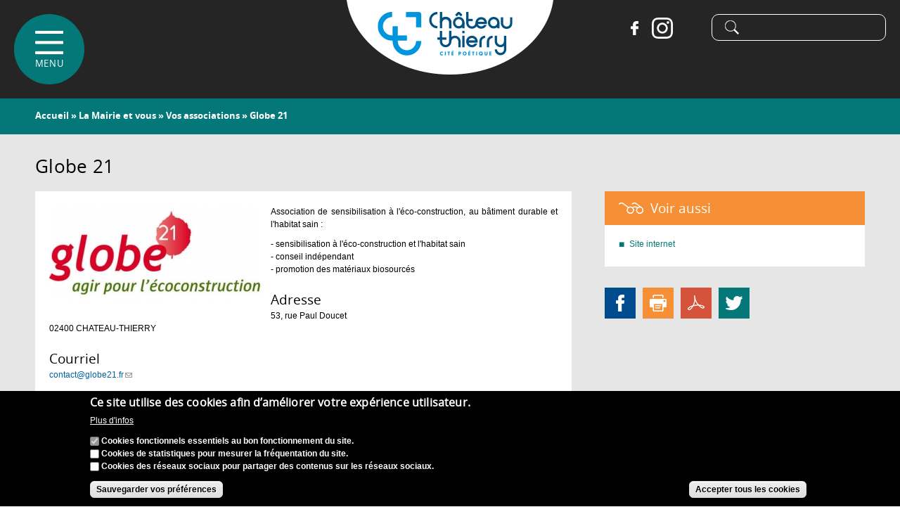

--- FILE ---
content_type: text/html; charset=utf-8
request_url: https://www.chateau-thierry.fr/association/globe-21
body_size: 11526
content:
<!DOCTYPE html PUBLIC "-//W3C//DTD HTML+RDFa 1.1//EN">
<html lang="fr" dir="ltr" version="HTML+RDFa 1.1"
  xmlns:content="http://purl.org/rss/1.0/modules/content/"
  xmlns:dc="http://purl.org/dc/terms/"
  xmlns:foaf="http://xmlns.com/foaf/0.1/"
  xmlns:rdfs="http://www.w3.org/2000/01/rdf-schema#"
  xmlns:sioc="http://rdfs.org/sioc/ns#"
  xmlns:sioct="http://rdfs.org/sioc/types#"
  xmlns:skos="http://www.w3.org/2004/02/skos/core#"
  xmlns:xsd="http://www.w3.org/2001/XMLSchema#">
<head profile="http://www.w3.org/1999/xhtml/vocab">
  <meta http-equiv="Content-Type" content="text/html; charset=utf-8" />
<link rel="shortcut icon" href="https://www.chateau-thierry.fr/sites/chateau-thierry/themes/omega3/favicon.ico" type="image/vnd.microsoft.icon" />
<meta name="viewport" content="width=device-width, initial-scale=1, maximum-scale=1, minimum-scale=1, user-scalable=no" />
<meta name="description" content="Association de sensibilisation à l&#039;éco-construction, au bâtiment durable et l&#039;habitat sain : - sensibilisation à l&#039;éco-construction et l&#039;habitat sain - conseil indépendant - promotion des matériaux biosourcés" />
<meta name="generator" content="Drupal 7 (http://drupal.org)" />
<link rel="canonical" href="https://www.chateau-thierry.fr/association/globe-21" />
<link rel="shortlink" href="https://www.chateau-thierry.fr/node/131" />
<meta property="og:site_name" content="Château-Thierry" />
<meta property="og:type" content="article" />
<meta property="og:title" content="Globe 21" />
<meta property="og:url" content="https://www.chateau-thierry.fr/association/globe-21" />
<meta property="og:description" content="Association de sensibilisation à l&#039;éco-construction, au bâtiment durable et l&#039;habitat sain : - sensibilisation à l&#039;éco-construction et l&#039;habitat sain - conseil indépendant - promotion des matériaux biosourcés" />
<meta property="og:updated_time" content="2020-05-14T20:35:33+02:00" />
<meta property="og:image" content="https://www.chateau-thierry.fr/sites/chateau-thierry/files/image/association/globe_21.jpg" />
<meta property="og:image:width" content="650" />
<meta property="og:image:height" content="400" />
<meta name="twitter:card" content="summary" />
<meta property="og:postal_code" content="02400" />
<meta name="twitter:url" content="https://www.chateau-thierry.fr/association/globe-21" />
<meta name="twitter:title" content="Globe 21" />
<meta name="twitter:description" content="Association de sensibilisation à l&#039;éco-construction, au bâtiment durable et l&#039;habitat sain : - sensibilisation à l&#039;éco-construction et l&#039;habitat sain - conseil indépendant - promotion des matériaux" />
<meta property="article:published_time" content="2016-11-07T11:18:16+01:00" />
<meta property="article:modified_time" content="2020-05-14T20:35:33+02:00" />
  <title>Globe 21 | Château-Thierry</title>  
  <link type="text/css" rel="stylesheet" href="https://www.chateau-thierry.fr/sites/chateau-thierry/files/css/css_xE-rWrJf-fncB6ztZfd2huxqgxu4WO-qwma6Xer30m4.css" media="all" />
<link type="text/css" rel="stylesheet" href="https://www.chateau-thierry.fr/sites/chateau-thierry/files/css/css_bS21z02bU-6jUghXm9uY0YyGAsKy6jf9tg0rLe599hs.css" media="all" />
<link type="text/css" rel="stylesheet" href="https://www.chateau-thierry.fr/sites/chateau-thierry/files/css/css_Iv7uhe1jCvSwWkJbclK8pnPasDHzERjMbNdhxqRsyEY.css" media="all" />
<link type="text/css" rel="stylesheet" href="https://www.chateau-thierry.fr/sites/chateau-thierry/files/css/css_jgRB5uzS1G8qSMSZ95tbDCMCZpoAPi7gXLeXwuvxhiM.css" media="all" />

<!--[if (lt IE 9)&(!IEMobile)]>
<link type="text/css" rel="stylesheet" href="https://www.chateau-thierry.fr/sites/chateau-thierry/files/css/css_FQ_ZVAnsWYvRk3bZXhYVgzB_7KM--gYK0uFLcI8lfmI.css" media="all" />
<![endif]-->

<!--[if gte IE 9]><!-->
<link type="text/css" rel="stylesheet" href="https://www.chateau-thierry.fr/sites/chateau-thierry/files/css/css_wrOrQgP7SvXJO_-SDfCRQp0AK9B4I6YENA1Udte5KoU.css" media="all" />
<!--<![endif]-->
  <script type="text/javascript" src="https://www.chateau-thierry.fr/sites/chateau-thierry/files/js/js_dmcaEnEJzTGlrxYn6Ic_pkiuBoJb61xJgSvDC_RVKrg.js"></script>
<script type="text/javascript" src="https://www.chateau-thierry.fr/sites/chateau-thierry/files/js/js_uIYUKzSNdHV6PWaEXz8y1xdXnJR2upkyXoB7FCvu1n8.js"></script>
<script type="text/javascript" src="https://www.chateau-thierry.fr/sites/chateau-thierry/files/js/js_Mg94RXPC8If8xXh8BJ3XpH_MTqJ9q_sBuFEnssl3zfE.js"></script>
<script type="text/javascript" src="https://www.chateau-thierry.fr/sites/chateau-thierry/files/js/js_S_Tyf6uCnFDBRsZCFBaAEi4xwYaT_Vf6AYvMBT8aMrg.js"></script>
<script type="text/javascript">
<!--//--><![CDATA[//><!--

    jQuery(document).ready(function($){     
      $('#om-maximenu-menu-principal li.om-leaf .om-maximenu-content').removeClass('om-maximenu-content-nofade');
      $('#om-maximenu-menu-principal li.om-leaf .om-link').click(function(ev) {
        ev.stopPropagation();
        if($(this).parent().hasClass('open')) {
          $(this).parent().removeClass('open');
        }
        else {
          $('#om-maximenu-menu-principal li.om-leaf').removeClass('open');
          $(this).parent().addClass('open');
        }  
        
        $(this).parent().siblings().children('.om-maximenu-content').slideUp('slow');        
        $(this).siblings('.om-maximenu-content').toggle('slow');       
        return false;
      });
      $('#om-maximenu-menu-principal .om-maximenu-content').click(function(ev) {
        ev.stopPropagation();
      });        
      $('html').click(function() {
        // Close any open menus.
        $('#om-maximenu-menu-principal .om-maximenu-content:visible').each(function() {
          $(this).parent().removeClass('open');
          $(this).hide();
        });
      });      
    }); 
    
//--><!]]>
</script>
<script type="text/javascript" src="https://www.chateau-thierry.fr/sites/chateau-thierry/files/js/js_waP91NpgGpectm_6Y2XDEauLJ8WCSCBKmmA87unpp2E.js"></script>
<script type="text/javascript" src="https://www.googletagmanager.com/gtag/js?id=UA-89680851-1"></script>
<script type="text/javascript">
<!--//--><![CDATA[//><!--
window.dataLayer = window.dataLayer || [];function gtag(){dataLayer.push(arguments)};gtag("js", new Date());gtag("set", "developer_id.dMDhkMT", true);gtag("config", "UA-89680851-1", {"groups":"default","anonymize_ip":true});
//--><!]]>
</script>
<script type="text/javascript" src="https://www.chateau-thierry.fr/sites/chateau-thierry/files/js/js_-oEDdwe4XpUqUj4W0KJs96ENaXIrGvjBvIP-WYYBi54.js"></script>
<script type="text/javascript" src="https://www.chateau-thierry.fr/sites/chateau-thierry/files/js/js_60WmcbiF5gyL_iESy39S-p-XGHE1CTQHTQcwOIiIS3M.js"></script>
<script type="text/javascript" src="https://www.chateau-thierry.fr/sites/chateau-thierry/files/js/js_43n5FBy8pZxQHxPXkf-sQF7ZiacVZke14b0VlvSA554.js"></script>
<script type="text/javascript">
<!--//--><![CDATA[//><!--
jQuery.extend(Drupal.settings, {"basePath":"\/","pathPrefix":"","setHasJsCookie":0,"ajaxPageState":{"theme":"omega3","theme_token":"2uiPilpz_zA7imadW3FNzR4N2O5BGDitE4COSXA1Acw","js":{"0":1,"sites\/chateau-thierry\/modules\/eu_cookie_compliance\/js\/eu_cookie_compliance.min.js":1,"sites\/all\/modules\/jquery_update\/replace\/jquery\/1.8\/jquery.js":1,"misc\/jquery-extend-3.4.0.js":1,"misc\/jquery-html-prefilter-3.5.0-backport.js":1,"misc\/jquery.once.js":1,"misc\/drupal.js":1,"sites\/all\/modules\/nice_menus\/js\/jquery.bgiframe.js":1,"sites\/all\/modules\/nice_menus\/js\/jquery.hoverIntent.js":1,"sites\/all\/modules\/nice_menus\/js\/superfish.js":1,"sites\/all\/modules\/nice_menus\/js\/nice_menus.js":1,"sites\/chateau-thierry\/modules\/eu_cookie_compliance\/js\/jquery.cookie-1.4.1.min.js":1,"misc\/form-single-submit.js":1,"sites\/chateau-thierry\/modules\/entityreference\/js\/entityreference.js":1,"sites\/all\/modules\/om_maximenu\/js\/om_maximenu.js":1,"public:\/\/languages\/fr_KUyMAOOmycTH4wyqHFFO1kXBTJ_KScbPn058GA6kihw.js":1,"sites\/all\/libraries\/colorbox\/jquery.colorbox-min.js":1,"sites\/all\/libraries\/DOMPurify\/purify.min.js":1,"sites\/all\/modules\/colorbox\/js\/colorbox.js":1,"sites\/all\/modules\/colorbox\/styles\/default\/colorbox_style.js":1,"1":1,"sites\/all\/modules\/google_analytics\/googleanalytics.js":1,"https:\/\/www.googletagmanager.com\/gtag\/js?id=UA-89680851-1":1,"2":1,"sites\/all\/modules\/extlink\/js\/extlink.js":1,"sites\/chateau-thierry\/themes\/omega3\/js\/gallimedia.js":1,"sites\/chateau-thierry\/themes\/omega\/omega\/js\/jquery.formalize.js":1,"sites\/chateau-thierry\/themes\/omega\/omega\/js\/omega-mediaqueries.js":1},"css":{"modules\/system\/system.base.css":1,"modules\/system\/system.menus.css":1,"modules\/system\/system.messages.css":1,"modules\/system\/system.theme.css":1,"sites\/all\/modules\/simplenews\/simplenews.css":1,"modules\/aggregator\/aggregator.css":1,"modules\/comment\/comment.css":1,"modules\/field\/theme\/field.css":1,"modules\/node\/node.css":1,"sites\/all\/modules\/om_maximenu\/css\/om_maximenu.css":1,"modules\/search\/search.css":1,"modules\/user\/user.css":1,"sites\/all\/modules\/extlink\/css\/extlink.css":1,"sites\/all\/modules\/views\/css\/views.css":1,"sites\/all\/modules\/ckeditor\/css\/ckeditor.css":1,"sites\/all\/modules\/colorbox\/styles\/default\/colorbox_style.css":1,"sites\/all\/modules\/ctools\/css\/ctools.css":1,"sites\/all\/modules\/panels\/css\/panels.css":1,"sites\/all\/modules\/print\/print_ui\/css\/print_ui.theme.css":1,"sites\/all\/modules\/om_maximenu\/skin\/no_style\/no_style.css":1,"sites\/all\/modules\/nice_menus\/css\/nice_menus.css":1,"sites\/chateau-thierry\/themes\/omega3\/css\/menu.css":1,"public:\/\/honeypot\/honeypot.css":1,"sites\/chateau-thierry\/modules\/eu_cookie_compliance\/css\/eu_cookie_compliance.css":1,"sites\/all\/modules\/ds\/layouts\/ds_2col_fluid\/ds_2col_fluid.css":1,"public:\/\/ctools\/css\/76d8a01b2e7487ea1b1489708f71c760.css":1,"sites\/chateau-thierry\/themes\/omega\/alpha\/css\/alpha-reset.css":1,"sites\/chateau-thierry\/themes\/omega\/alpha\/css\/alpha-mobile.css":1,"sites\/chateau-thierry\/themes\/omega\/alpha\/css\/alpha-alpha.css":1,"sites\/chateau-thierry\/themes\/omega\/omega\/css\/formalize.css":1,"sites\/chateau-thierry\/themes\/omega\/omega\/css\/omega-text.css":1,"sites\/chateau-thierry\/themes\/omega\/omega\/css\/omega-branding.css":1,"sites\/chateau-thierry\/themes\/omega\/omega\/css\/omega-menu.css":1,"sites\/chateau-thierry\/themes\/omega\/omega\/css\/omega-forms.css":1,"sites\/chateau-thierry\/themes\/omega\/omega\/css\/omega-visuals.css":1,"sites\/chateau-thierry\/themes\/omega3\/css\/global.css":1,"ie::normal::sites\/chateau-thierry\/themes\/omega3\/css\/omega3-alpha-default.css":1,"ie::normal::sites\/chateau-thierry\/themes\/omega3\/css\/omega3-alpha-default-normal.css":1,"ie::normal::sites\/chateau-thierry\/themes\/omega\/alpha\/css\/grid\/alpha_default\/normal\/alpha-default-normal-12.css":1,"narrow::sites\/chateau-thierry\/themes\/omega3\/css\/omega3-alpha-default.css":1,"narrow::sites\/chateau-thierry\/themes\/omega3\/css\/omega3-alpha-default-narrow.css":1,"sites\/chateau-thierry\/themes\/omega\/alpha\/css\/grid\/alpha_default\/narrow\/alpha-default-narrow-12.css":1,"normal::sites\/chateau-thierry\/themes\/omega3\/css\/omega3-alpha-default.css":1,"normal::sites\/chateau-thierry\/themes\/omega3\/css\/omega3-alpha-default-normal.css":1,"sites\/chateau-thierry\/themes\/omega\/alpha\/css\/grid\/alpha_default\/normal\/alpha-default-normal-12.css":1,"wide::sites\/chateau-thierry\/themes\/omega3\/css\/omega3-alpha-default.css":1,"wide::sites\/chateau-thierry\/themes\/omega3\/css\/omega3-alpha-default-wide.css":1,"sites\/chateau-thierry\/themes\/omega\/alpha\/css\/grid\/alpha_default\/wide\/alpha-default-wide-12.css":1}},"colorbox":{"opacity":"0.85","current":"{current} sur {total}","previous":"\u00ab Pr\u00e9c.","next":"Suivant \u00bb","close":"Fermer","maxWidth":"98%","maxHeight":"98%","fixed":true,"mobiledetect":true,"mobiledevicewidth":"480px","file_public_path":"\/sites\/chateau-thierry\/files","specificPagesDefaultValue":"admin*\nimagebrowser*\nimg_assist*\nimce*\nnode\/add\/*\nnode\/*\/edit\nprint\/*\nprintpdf\/*\nsystem\/ajax\nsystem\/ajax\/*"},"urlIsAjaxTrusted":{"\/association\/globe-21":true},"nice_menus_options":{"delay":"800","speed":"slow"},"eu_cookie_compliance":{"cookie_policy_version":"1.0.0","popup_enabled":1,"popup_agreed_enabled":0,"popup_hide_agreed":0,"popup_clicking_confirmation":false,"popup_scrolling_confirmation":false,"popup_html_info":"\u003Cdiv class=\u0022eu-cookie-compliance-banner eu-cookie-compliance-banner-info eu-cookie-compliance-banner--categories\u0022\u003E\n  \u003Cdiv class=\u0022popup-content info\u0022\u003E\n        \u003Cdiv id=\u0022popup-text\u0022\u003E\n      \u003Ch2\u003ECe site utilise des cookies afin d\u2019am\u00e9liorer votre exp\u00e9rience utilisateur.\u003C\/h2\u003E\n              \u003Cbutton type=\u0022button\u0022 class=\u0022find-more-button eu-cookie-compliance-more-button\u0022\u003EPlus d\u0027infos\u003C\/button\u003E\n          \u003C\/div\u003E\n          \u003Cdiv id=\u0022eu-cookie-compliance-categories\u0022 class=\u0022eu-cookie-compliance-categories\u0022\u003E\n                  \u003Cdiv class=\u0022eu-cookie-compliance-category\u0022\u003E\n            \u003Cdiv\u003E\n              \u003Cinput type=\u0022checkbox\u0022 name=\u0022cookie-categories\u0022 id=\u0022cookie-category-cookies-fonctionnels\u0022\n                     value=\u0022cookies_fonctionnels\u0022\n                     checked                     disabled \u003E\n              \u003Clabel for=\u0022cookie-category-cookies-fonctionnels\u0022\u003ECookies fonctionnels essentiels au bon fonctionnement du site.\u003C\/label\u003E\n            \u003C\/div\u003E\n                      \u003Cdiv class=\u0022eu-cookie-compliance-category-description\u0022\u003E\u003C\/div\u003E\n                  \u003C\/div\u003E\n                  \u003Cdiv class=\u0022eu-cookie-compliance-category\u0022\u003E\n            \u003Cdiv\u003E\n              \u003Cinput type=\u0022checkbox\u0022 name=\u0022cookie-categories\u0022 id=\u0022cookie-category-cookies-statistiques\u0022\n                     value=\u0022cookies_statistiques\u0022\n                                           \u003E\n              \u003Clabel for=\u0022cookie-category-cookies-statistiques\u0022\u003ECookies de statistiques pour mesurer la fr\u00e9quentation du site.\u003C\/label\u003E\n            \u003C\/div\u003E\n                      \u003Cdiv class=\u0022eu-cookie-compliance-category-description\u0022\u003E\u003C\/div\u003E\n                  \u003C\/div\u003E\n                  \u003Cdiv class=\u0022eu-cookie-compliance-category\u0022\u003E\n            \u003Cdiv\u003E\n              \u003Cinput type=\u0022checkbox\u0022 name=\u0022cookie-categories\u0022 id=\u0022cookie-category-cookies-reseaux-sociaux\u0022\n                     value=\u0022cookies_reseaux_sociaux\u0022\n                                           \u003E\n              \u003Clabel for=\u0022cookie-category-cookies-reseaux-sociaux\u0022\u003ECookies des r\u00e9seaux sociaux pour partager des contenus sur les r\u00e9seaux sociaux.\u003C\/label\u003E\n            \u003C\/div\u003E\n                      \u003Cdiv class=\u0022eu-cookie-compliance-category-description\u0022\u003E\u003C\/div\u003E\n                  \u003C\/div\u003E\n                          \u003Cdiv class=\u0022eu-cookie-compliance-categories-buttons\u0022\u003E\n            \u003Cbutton type=\u0022button\u0022\n                    class=\u0022eu-cookie-compliance-save-preferences-button\u0022\u003ESauvegarder vos pr\u00e9f\u00e9rences\u003C\/button\u003E\n          \u003C\/div\u003E\n              \u003C\/div\u003E\n    \n    \u003Cdiv id=\u0022popup-buttons\u0022 class=\u0022eu-cookie-compliance-has-categories\u0022\u003E\n            \u003Cbutton type=\u0022button\u0022 class=\u0022agree-button eu-cookie-compliance-default-button\u0022\u003EAccepter tous les cookies\u003C\/button\u003E\n              \u003Cbutton type=\u0022button\u0022 class=\u0022eu-cookie-withdraw-button eu-cookie-compliance-hidden\u0022 \u003ERevenir sur mon consentement\u003C\/button\u003E\n          \u003C\/div\u003E\n  \u003C\/div\u003E\n\u003C\/div\u003E","use_mobile_message":false,"mobile_popup_html_info":"\u003Cdiv class=\u0022eu-cookie-compliance-banner eu-cookie-compliance-banner-info eu-cookie-compliance-banner--categories\u0022\u003E\n  \u003Cdiv class=\u0022popup-content info\u0022\u003E\n        \u003Cdiv id=\u0022popup-text\u0022\u003E\n      \u003Ch2\u003EWe use cookies on this site to enhance your user experience\u003C\/h2\u003E\n\u003Cp\u003EBy tapping the Accept button, you agree to us doing so.\u003C\/p\u003E\n              \u003Cbutton type=\u0022button\u0022 class=\u0022find-more-button eu-cookie-compliance-more-button\u0022\u003EPlus d\u0027infos\u003C\/button\u003E\n          \u003C\/div\u003E\n          \u003Cdiv id=\u0022eu-cookie-compliance-categories\u0022 class=\u0022eu-cookie-compliance-categories\u0022\u003E\n                  \u003Cdiv class=\u0022eu-cookie-compliance-category\u0022\u003E\n            \u003Cdiv\u003E\n              \u003Cinput type=\u0022checkbox\u0022 name=\u0022cookie-categories\u0022 id=\u0022cookie-category-cookies-fonctionnels\u0022\n                     value=\u0022cookies_fonctionnels\u0022\n                     checked                     disabled \u003E\n              \u003Clabel for=\u0022cookie-category-cookies-fonctionnels\u0022\u003ECookies fonctionnels essentiels au bon fonctionnement du site.\u003C\/label\u003E\n            \u003C\/div\u003E\n                      \u003Cdiv class=\u0022eu-cookie-compliance-category-description\u0022\u003E\u003C\/div\u003E\n                  \u003C\/div\u003E\n                  \u003Cdiv class=\u0022eu-cookie-compliance-category\u0022\u003E\n            \u003Cdiv\u003E\n              \u003Cinput type=\u0022checkbox\u0022 name=\u0022cookie-categories\u0022 id=\u0022cookie-category-cookies-statistiques\u0022\n                     value=\u0022cookies_statistiques\u0022\n                                           \u003E\n              \u003Clabel for=\u0022cookie-category-cookies-statistiques\u0022\u003ECookies de statistiques pour mesurer la fr\u00e9quentation du site.\u003C\/label\u003E\n            \u003C\/div\u003E\n                      \u003Cdiv class=\u0022eu-cookie-compliance-category-description\u0022\u003E\u003C\/div\u003E\n                  \u003C\/div\u003E\n                  \u003Cdiv class=\u0022eu-cookie-compliance-category\u0022\u003E\n            \u003Cdiv\u003E\n              \u003Cinput type=\u0022checkbox\u0022 name=\u0022cookie-categories\u0022 id=\u0022cookie-category-cookies-reseaux-sociaux\u0022\n                     value=\u0022cookies_reseaux_sociaux\u0022\n                                           \u003E\n              \u003Clabel for=\u0022cookie-category-cookies-reseaux-sociaux\u0022\u003ECookies des r\u00e9seaux sociaux pour partager des contenus sur les r\u00e9seaux sociaux.\u003C\/label\u003E\n            \u003C\/div\u003E\n                      \u003Cdiv class=\u0022eu-cookie-compliance-category-description\u0022\u003E\u003C\/div\u003E\n                  \u003C\/div\u003E\n                          \u003Cdiv class=\u0022eu-cookie-compliance-categories-buttons\u0022\u003E\n            \u003Cbutton type=\u0022button\u0022\n                    class=\u0022eu-cookie-compliance-save-preferences-button\u0022\u003ESauvegarder vos pr\u00e9f\u00e9rences\u003C\/button\u003E\n          \u003C\/div\u003E\n              \u003C\/div\u003E\n    \n    \u003Cdiv id=\u0022popup-buttons\u0022 class=\u0022eu-cookie-compliance-has-categories\u0022\u003E\n            \u003Cbutton type=\u0022button\u0022 class=\u0022agree-button eu-cookie-compliance-default-button\u0022\u003EAccepter tous les cookies\u003C\/button\u003E\n              \u003Cbutton type=\u0022button\u0022 class=\u0022eu-cookie-withdraw-button eu-cookie-compliance-hidden\u0022 \u003ERevenir sur mon consentement\u003C\/button\u003E\n          \u003C\/div\u003E\n  \u003C\/div\u003E\n\u003C\/div\u003E\n","mobile_breakpoint":"768","popup_html_agreed":"\u003Cdiv\u003E\n  \u003Cdiv class=\u0022popup-content agreed\u0022\u003E\n    \u003Cdiv id=\u0022popup-text\u0022\u003E\n      \u003Ch2\u003EThank you for accepting cookies\u003C\/h2\u003E\n\u003Cp\u003EYou can now hide this message or find out more about cookies.\u003C\/p\u003E\n    \u003C\/div\u003E\n    \u003Cdiv id=\u0022popup-buttons\u0022\u003E\n      \u003Cbutton type=\u0022button\u0022 class=\u0022hide-popup-button eu-cookie-compliance-hide-button\u0022\u003EHide\u003C\/button\u003E\n              \u003Cbutton type=\u0022button\u0022 class=\u0022find-more-button eu-cookie-compliance-more-button-thank-you\u0022 \u003EMore info\u003C\/button\u003E\n          \u003C\/div\u003E\n  \u003C\/div\u003E\n\u003C\/div\u003E","popup_use_bare_css":false,"popup_height":"auto","popup_width":"100%","popup_delay":1000,"popup_link":"\/node\/490","popup_link_new_window":1,"popup_position":null,"fixed_top_position":1,"popup_language":"fr","store_consent":false,"better_support_for_screen_readers":0,"reload_page":0,"domain":"","domain_all_sites":0,"popup_eu_only_js":0,"cookie_lifetime":"100","cookie_session":false,"disagree_do_not_show_popup":0,"method":"categories","allowed_cookies":"ct_*","withdraw_markup":"\u003Cbutton type=\u0022button\u0022 class=\u0022eu-cookie-withdraw-tab\u0022\u003EPolitique de confidentialit\u00e9\u003C\/button\u003E\n\u003Cdiv class=\u0022eu-cookie-withdraw-banner\u0022\u003E\n  \u003Cdiv class=\u0022popup-content info\u0022\u003E\n    \u003Cdiv id=\u0022popup-text\u0022\u003E\n      \u003Ch2\u003ECe site utilise des cookies afin d\u2019am\u00e9liorer votre exp\u00e9rience utilisateur.\u003C\/h2\u003E\n    \u003C\/div\u003E\n    \u003Cdiv id=\u0022popup-buttons\u0022\u003E\n      \u003Cbutton type=\u0022button\u0022 class=\u0022eu-cookie-withdraw-button\u0022\u003ERevenir sur mon consentement\u003C\/button\u003E\n    \u003C\/div\u003E\n  \u003C\/div\u003E\n\u003C\/div\u003E\n","withdraw_enabled":false,"withdraw_button_on_info_popup":0,"cookie_categories":["cookies_fonctionnels","cookies_statistiques","cookies_reseaux_sociaux"],"cookie_categories_details":{"cookies_fonctionnels":{"weight":"0","machine_name":"cookies_fonctionnels","label":"Cookies fonctionnels essentiels au bon fonctionnement du site.","description":"","checkbox_default_state":"required"},"cookies_statistiques":{"weight":"0","machine_name":"cookies_statistiques","label":"Cookies de statistiques pour mesurer la fr\u00e9quentation du site.","description":"","checkbox_default_state":"unchecked"},"cookies_reseaux_sociaux":{"weight":"0","machine_name":"cookies_reseaux_sociaux","label":"Cookies des r\u00e9seaux sociaux pour partager des contenus sur les r\u00e9seaux sociaux.","description":"","checkbox_default_state":"unchecked"}},"enable_save_preferences_button":1,"cookie_name":"","cookie_value_disagreed":"0","cookie_value_agreed_show_thank_you":"1","cookie_value_agreed":"2","containing_element":"body","automatic_cookies_removal":1,"close_button_action":"close_banner"},"googleanalytics":{"account":["UA-89680851-1"],"trackOutbound":1,"trackMailto":1,"trackDownload":1,"trackDownloadExtensions":"7z|aac|arc|arj|asf|asx|avi|bin|csv|doc(x|m)?|dot(x|m)?|exe|flv|gif|gz|gzip|hqx|jar|jpe?g|js|mp(2|3|4|e?g)|mov(ie)?|msi|msp|pdf|phps|png|ppt(x|m)?|pot(x|m)?|pps(x|m)?|ppam|sld(x|m)?|thmx|qtm?|ra(m|r)?|sea|sit|tar|tgz|torrent|txt|wav|wma|wmv|wpd|xls(x|m|b)?|xlt(x|m)|xlam|xml|z|zip","trackColorbox":1},"extlink":{"extTarget":"_blank","extClass":0,"extLabel":"(link is external)","extImgClass":0,"extIconPlacement":0,"extSubdomains":0,"extExclude":"","extInclude":".*\\.pdf|.*\\.jpg|.*\\.png|.*\\.doc|.*\\.docx|.*\\.odt|.*\\.xls|.*\\.xlsx|.*\\.calc|.*\\.ppt|.*\\.pptx","extCssExclude":"","extCssExplicit":"","extAlert":0,"extAlertText":"This link will take you to an external web site.","mailtoClass":"mailto","mailtoLabel":"(link sends e-mail)","extUseFontAwesome":false},"omega":{"layouts":{"primary":"normal","order":["narrow","normal","wide"],"queries":{"narrow":"all and (min-width: 740px) and (min-device-width: 740px), (max-device-width: 800px) and (min-width: 740px) and (orientation:landscape)","normal":"all and (min-width: 980px) and (min-device-width: 980px), all and (max-device-width: 1024px) and (min-width: 1024px) and (orientation:landscape)","wide":"all and (min-width: 1220px)"}}}});
//--><!]]>
</script>
  <!--[if lt IE 9]><script src="http://html5shiv.googlecode.com/svn/trunk/html5.js"></script><![endif]-->
</head>
<body class="html not-front not-logged-in page-node page-node- page-node-131 node-type-association context-association">
  <div id="skip-link">
    <a href="#main-content" class="element-invisible element-focusable">Aller au contenu principal</a>
  </div>
  <div class="region region-page-top" id="region-page-top">
  <div class="region-inner region-page-top-inner">
      </div>
</div>  <div class="page clearfix" id="page">
      <header id="section-header" class="section section-header">
  <div id="zone-user-wrapper" class="zone-wrapper zone-user-wrapper clearfix">  
  <div id="zone-user" class="zone zone-user clearfix container-12">
    <div class="grid-12 region region-user-first" id="region-user-first">
  <div class="region-inner region-user-first-inner">
    <div class="block block-om-maximenu block-om-maximenu-1 block-om-maximenu-om-maximenu-1 odd block-without-title" id="block-om-maximenu-om-maximenu-1">
  <div class="block-inner clearfix">
                
    <div class="content clearfix">
       

  <div id="om-maximenu-menu-principal" class="om-maximenu om-maximenu-no-style om-maximenu-block om-maximenu-column om-maximenu-block-down code-om-u5-1412255333">     
            

<div id="om-menu-menu-principal-ul-wrapper" class="om-menu-ul-wrapper">
  <ul id="om-menu-menu-principal" class="om-menu">
                  

   
  <li id="om-leaf-om-u5-1412255333-1" class="om-leaf first last leaf-menu-button om-leaf-icon">   
    <span class="om-link  link-menu-button" ></span>      
  <div class="om-maximenu-content om-maximenu-content-nofade closed">
    <div class="om-maximenu-top">
      <div class="om-maximenu-top-left"></div>
      <div class="om-maximenu-top-right"></div>
    </div><!-- /.om-maximenu-top --> 
    <div class="om-maximenu-middle">
      <div class="om-maximenu-middle-left">
        <div class="om-maximenu-middle-right">
           

<div class="block block-search block-search-id-form first">           
      <div class="content"><form action="/association/globe-21" method="post" id="search-block-form" accept-charset="UTF-8"><div><div class="container-inline">
      <h2 class="element-invisible">Formulaire de recherche</h2>
    <div class="form-item form-type-textfield form-item-search-block-form">
  <label class="element-invisible" for="edit-search-block-form--2">Recherche </label>
 <input title="Indiquer les termes à rechercher" type="text" id="edit-search-block-form--2" name="search_block_form" value="" size="15" maxlength="128" class="form-text" />
</div>
<div class="form-actions form-wrapper" id="edit-actions"><input type="submit" id="edit-submit" name="op" value="Recherche" class="form-submit" /></div><input type="hidden" name="form_build_id" value="form-e7aKEQNzQ0VgLG2WLLqHbIJNgAhDY_sZa9REisfm2pQ" />
<input type="hidden" name="form_id" value="search_block_form" />
</div>
</div></form></div>
  </div><!-- /.block -->





 

<div class="block block-menu_block block-menu_block-id-1">           
      <div class="content"><div class="menu-block-wrapper menu-block-1 menu-name-main-menu parent-mlid-0 menu-level-1">
  <ul class="menu"><li class="first expanded menu-mlid-854"><a href="/la-mairie-et-vous" title="La Mairie et vous">La Mairie et vous</a><ul class="menu"><li class="first leaf menu-mlid-855"><a href="/la-mairie-et-vous/vos-demarches" title="Vos démarches">Vos démarches</a></li>
<li class="leaf menu-mlid-856"><a href="/la-mairie-et-vous/votre-conseil-municipal" title="Votre Conseil municipal">Votre Conseil municipal</a></li>
<li class="leaf menu-mlid-857"><a href="/la-mairie-et-vous/les-services-municipaux" title="Les services municipaux">Les services municipaux</a></li>
<li class="leaf menu-mlid-858"><a href="/la-mairie-et-vous/vos-associations" title="Vos associations">Vos associations</a></li>
<li class="leaf menu-mlid-1146"><a href="https://www.chateau-thierry.fr/publications" title="">Les publications</a></li>
<li class="last leaf menu-mlid-859"><a href="/la-mairie-et-vous/restons-connectes" title="Restons connectés">Restons connectés</a></li>
</ul></li>
<li class="expanded menu-mlid-870"><a href="/votre-quotidien" title="Votre quotidien">Votre quotidien</a><ul class="menu"><li class="first leaf menu-mlid-871"><a href="/votre-quotidien/habiter-chateau-thierry" title="Habiter Château-Thierry">Habiter Château-Thierry</a></li>
<li class="leaf menu-mlid-875"><a href="/votre-quotidien/solidarite-et-cohesion-sociale" title="Solidarité et cohésion sociale">Solidarité et cohésion sociale</a></li>
<li class="leaf menu-mlid-906"><a href="/votre-quotidien/citoyennete" title="Citoyenneté">Citoyenneté</a></li>
<li class="leaf menu-mlid-874"><a href="/votre-quotidien/vie-economique-et-emploi" title="Vie économique et emploi">Vie économique et emploi</a></li>
<li class="leaf menu-mlid-872"><a href="/votre-quotidien/une-ville-durable" title="Une ville durable">Une ville durable</a></li>
<li class="last leaf menu-mlid-873"><a href="/votre-quotidien/deplacements" title="Déplacements">Déplacements</a></li>
</ul></li>
<li class="expanded menu-mlid-864"><a href="/education-jeunesse" title="Éducation - Jeunesse">Éducation - Jeunesse</a><ul class="menu"><li class="first leaf menu-mlid-865"><a href="/education-jeunesse/petite-enfance" title="Petite enfance">Petite enfance</a></li>
<li class="leaf menu-mlid-866"><a href="/education-jeunesse/scolaire-et-periscolaire" title="Scolaire et périscolaire">Scolaire et périscolaire</a></li>
<li class="leaf menu-mlid-867"><a href="/education-jeunesse/hors-temps-scolaire" title="Hors temps scolaire">Hors temps scolaire</a></li>
<li class="last leaf menu-mlid-868"><a href="/education-jeunesse/vers-la-vie-active" title="Vers la vie active">Vers la vie active</a></li>
</ul></li>
<li class="expanded menu-mlid-860"><a href="/culture-et-loisirs" title="Culture et loisirs">Culture et loisirs</a><ul class="menu"><li class="first leaf menu-mlid-861"><a href="/culture-et-loisirs/laissez-vous-conter-chateau-thierry" title="Laissez-vous conter Château-Thierry">Laissez-vous conter Château-Thierry</a></li>
<li class="leaf menu-mlid-862"><a href="/culture-et-loisirs/decouvrez-notre-ville" title="Découvrez notre ville">Découvrez notre ville</a></li>
<li class="last leaf menu-mlid-863"><a href="/culture-et-loisirs/chateau-thierry-ville-creative" title="Château-Thierry ville créative">Château-Thierry ville créative</a></li>
</ul></li>
<li class="last expanded menu-mlid-877"><a href="/sport-sante" title="Sport - Santé">Sport - Santé</a><ul class="menu"><li class="first leaf menu-mlid-878"><a href="/sport-sante/les-equipements-sportifs" title="Les équipements sportifs">Les équipements sportifs</a></li>
<li class="leaf menu-mlid-881"><a href="/sport-sante/chateau-thierry-territoire-de-sante" title="Château-Thierry, territoire de santé">Château-Thierry, territoire de santé</a></li>
<li class="last leaf menu-mlid-988"><a href="/sport-sante/carte-des-professionnels-de-sante" title="Carte des professionnels de santé">Carte des professionnels de santé</a></li>
</ul></li>
</ul></div>
</div>
  </div><!-- /.block -->





 

<div class="block block-nice_menus block-nice_menus-id-2">           
      <div class="content"><ul class="nice-menu nice-menu-down nice-menu-menu-acces-rapides" id="nice-menu-2"><li class="menu-887 menu-path-taxonomy-term-63 first odd "><a href="/acces-rapides/demarches" title="Démarches">Démarches</a></li>
<li class="menu-888 menu-path-taxonomy-term-64  even "><a href="/acces-rapides/carte-interactive" title="Carte interactive">Carte interactive</a></li>
<li class="menu-889 menu-path-taxonomy-term-65  odd "><a href="/acces-rapides/contacter-la-mairie" title="Contacter la mairie">Contacter la mairie</a></li>
<li class="menu-890 menu-path-taxonomy-term-66  even "><a href="/acces-rapides/associations" title="Associations">Associations</a></li>
<li class="menu-1075 menu-path-sespace-citoyensnet-carct-  odd "><a href="https://www.espace-citoyens.net/carct/" title="Espace famille">Espace Citoyens Premium</a></li>
<li class="menu-1121 menu-path-schateau-thierryfr-article-saison-culturelle-2025-2026  even "><a href="https://www.chateau-thierry.fr/article/saison-culturelle-2025-2026" title="Palais des Rencontres">Palais des Rencontres</a></li>
<li class="menu-891 menu-path-taxonomy-term-67  odd last"><a href="/acces-rapides/agenda" title="Agenda">Agenda</a></li>
</ul>
</div>
  </div><!-- /.block -->





 

<div class="block block-nice_menus block-nice_menus-id-1">           
      <div class="content"><ul class="nice-menu nice-menu-right nice-menu-menu-visiter" id="nice-menu-1"><li class="menu-980 menu-path-taxonomy-term-125 first odd "><a href="/menu-tourisme/maison-natale-jean-de-la-fontaine" title="Maison natale Jean de La Fontaine">Maison natale Jean de La Fontaine</a></li>
<li class="menu-981 menu-path-taxonomy-term-126  even "><a href="/menu-tourisme/le-chateau-medieval-de-chateau-thierry" title="L&#039;oisellerie de Château-Thierry">Le château médiéval de Château-Thierry</a></li>
<li class="menu-982 menu-path-taxonomy-term-127  odd "><a href="/menu-tourisme/le-musee-du-tresor-de-lhotel-dieu" title="Le Musée du Trésor de l’Hôtel-Dieu">Le Musée du Trésor de l’Hôtel-Dieu</a></li>
<li class="menu-983 menu-path-taxonomy-term-128  even "><a href="/menu-tourisme/les-portes-de-la-champagne" title="Les Portes de la Champagne">Les Portes de la Champagne</a></li>
<li class="menu-984 menu-path-taxonomy-term-129  odd last"><a href="/menu-tourisme/lamitie-france-amerique" title="L’Amitié France-Amérique">L’Amitié France-Amérique</a></li>
</ul>
</div>
  </div><!-- /.block -->





 

<div class="block block-nice_menus block-nice_menus-id-3 last">           
      <div class="content"><ul class="nice-menu nice-menu-down nice-menu-menu-reseaux-sociaux" id="nice-menu-3"><li class="menu-938 menu-path-sfacebookcom-ville-chc3a2teau-thierry-665660300230433- first odd "><a href="https://www.facebook.com/Ville-Ch%C3%A2teau-Thierry-665660300230433/" title="">Facebook  </a></li>
<li class="menu-1147 menu-path-sinstagramcom-villedechateauthierry-  even "><a href="https://www.instagram.com/villedechateauthierry/" title="Instagram">Instagram  </a></li>
<li class="menu-1270 menu-path-stiktokcom-villedechateauthierry  odd last"><a href="https://www.tiktok.com/@villedechateauthierry" title="Tiktok">Tiktok</a></li>
</ul>
</div>
  </div><!-- /.block -->





          <div class="om-clearfix"></div>
        </div><!-- /.om-maximenu-middle-right --> 
      </div><!-- /.om-maximenu-middle-left --> 
    </div><!-- /.om-maximenu-middle --> 
    <div class="om-maximenu-bottom">
      <div class="om-maximenu-bottom-left"></div>
      <div class="om-maximenu-bottom-right"></div>
    </div><!-- /.om-maximenu-bottom -->  
    <div class="om-maximenu-arrow"></div>
    <div class="om-maximenu-open">
      <input type="checkbox" value="" />
      Stay    </div><!-- /.om-maximenu-open -->  
  </div><!-- /.om-maximenu-content -->  
 

      
  </li>
  
    
  

  
          
      </ul><!-- /.om-menu -->    
</div><!-- /.om-menu-ul-wrapper -->   



      </div><!-- /#om-maximenu-[menu name] -->   


    </div>
  </div>
</div><div class="block block-search block-form block-search-form even block-without-title" id="block-search-form">
  <div class="block-inner clearfix">
                
    <div class="content clearfix">
      <form action="/association/globe-21" method="post" id="search-block-form--2" accept-charset="UTF-8"><div><div class="container-inline">
      <h2 class="element-invisible">Formulaire de recherche</h2>
    <div class="form-item form-type-textfield form-item-search-block-form">
  <label class="element-invisible" for="edit-search-block-form--4">Recherche </label>
 <input title="Indiquer les termes à rechercher" type="text" id="edit-search-block-form--4" name="search_block_form" value="" size="15" maxlength="128" class="form-text" />
</div>
<div class="form-actions form-wrapper" id="edit-actions--2"><input type="submit" id="edit-submit--2" name="op" value="Recherche" class="form-submit" /></div><input type="hidden" name="form_build_id" value="form-xQg2l71aUQpmXHXyMrUKRqPn5xqcsybueNoFTy9FJKU" />
<input type="hidden" name="form_id" value="search_block_form" />
</div>
</div></form>    </div>
  </div>
</div><div class="block block-nice-menus block-3 block-nice-menus-3 odd block-without-title" id="block-nice-menus-3">
  <div class="block-inner clearfix">
                
    <div class="content clearfix">
      <ul class="nice-menu nice-menu-down nice-menu-menu-reseaux-sociaux" id="nice-menu-3"><li class="menu-938 menu-path-sfacebookcom-ville-chc3a2teau-thierry-665660300230433- first odd "><a href="https://www.facebook.com/Ville-Ch%C3%A2teau-Thierry-665660300230433/" title="">Facebook  </a></li>
<li class="menu-1147 menu-path-sinstagramcom-villedechateauthierry-  even "><a href="https://www.instagram.com/villedechateauthierry/" title="Instagram">Instagram  </a></li>
<li class="menu-1270 menu-path-stiktokcom-villedechateauthierry  odd last"><a href="https://www.tiktok.com/@villedechateauthierry" title="Tiktok">Tiktok</a></li>
</ul>
    </div>
  </div>
</div>  </div>
</div>  </div>
</div><div id="zone-branding-wrapper" class="zone-wrapper zone-branding-wrapper clearfix">  
  <div id="zone-branding" class="zone zone-branding clearfix container-12">
    <div class="grid-12 region region-branding" id="region-branding">
  <div class="region-inner region-branding-inner">
        <div class="branding-data clearfix">
            <div class="logo-img">
        <a href="/" rel="home" title="Château-Thierry"><img src="https://www.chateau-thierry.fr/sites/chateau-thierry/files/logo-site.png" alt="Château-Thierry" id="logo" /></a>      </div>
                        <hgroup class="site-name-slogan">        
                                <h2 class="site-name element-invisible"><a href="/" title="Accueil">Château-Thierry</a></h2>
                              </hgroup>
          </div>
          </div>
</div>  </div>
</div><div id="zone-menu-wrapper" class="zone-wrapper zone-menu-wrapper clearfix">  
  <div id="zone-menu" class="zone zone-menu clearfix container-12">
    <div class="grid-12 region region-menu" id="region-menu">
  <div class="region-inner region-menu-inner">
          </div>
</div>
  </div>
</div></header>    
      <section id="section-content" class="section section-content">
  <div id="zone-content-wrapper" class="zone-wrapper zone-content-wrapper clearfix">  
  <div id="zone-content" class="zone zone-content clearfix container-12">    
          <div id="breadcrumb" class="grid-12"><h2 class="element-invisible">Vous êtes ici</h2><div class="breadcrumb"><a href="/">Accueil</a> » <a href="/la-mairie-et-vous">La Mairie et vous</a> » <a href="/la-mairie-et-vous/vos-associations">Vos associations</a> » Globe 21</div></div>
        
        <div class="grid-12 region region-content" id="region-content">
  <div class="region-inner region-content-inner">
    <a id="main-content"></a>
                <h1 class="title" id="page-title">Globe 21</h1>
                        <div class="block block-system block-main block-system-main odd block-without-title" id="block-system-main">
  <div class="block-inner clearfix">
                
    <div class="content clearfix">
      <div  about="/association/globe-21" typeof="sioc:Item foaf:Document" id="node-association-131" class="ds-2col-fluid node node-association view-mode-full node-published node-not-promoted node-not-sticky author-préscilia odd clearfix clearfix">

  
      <div class="group-left">
      <div class="field field-name-field-image field-type-image field-label-hidden"><div class="field-items"><div class="field-item even"><a href="https://www.chateau-thierry.fr/sites/chateau-thierry/files/styles/large/public/image/association/globe_21.jpg?itok=Gs-Q4A-m" title="Globe 21" class="colorbox" data-colorbox-gallery="gallery-node-131-Hw3ATd2i10M" data-cbox-img-attrs="{&quot;title&quot;: &quot;&quot;, &quot;alt&quot;: &quot;&quot;}"><img typeof="foaf:Image" src="https://www.chateau-thierry.fr/sites/chateau-thierry/files/styles/medium/public/image/association/globe_21.jpg?itok=_v0G8C-D" width="300" height="135" alt="" title="" /></a></div></div></div><div class="field field-name-body field-type-text-with-summary field-label-hidden"><div class="field-items"><div class="field-item even" property="content:encoded"><p class="rtejustify">Association de sensibilisation à l'éco-construction, au bâtiment durable et l'habitat sain :</p>
<p class="rtejustify">- sensibilisation à l'éco-construction et l'habitat sain<br />
- conseil indépendant<br />
- promotion des matériaux biosourcés</p>
</div></div></div><div class="field field-name-field-adresse field-type-text-long field-label-above"><div class="field-label">Adresse :&nbsp;</div><div class="field-items"><div class="field-item even"><p>53, rue Paul Doucet<br />
02400 CHATEAU-THIERRY</p>
</div></div></div><div class="field field-name-field-courriel field-type-email field-label-above"><div class="field-label">Courriel :&nbsp;</div><div class="field-items"><div class="field-item even"><a href="mailto:contact@globe21.fr">contact@globe21.fr</a></div></div></div><div class="field field-name-field-personne-a-contacter field-type-text field-label-above"><div class="field-label">Personne à contacter :&nbsp;</div><div class="field-items"><div class="field-item even">Isabelle BARDY</div></div></div>    </div>
  
      <div class="group-right">
      <div class="field field-name-field-voir-aussi field-type-link-field field-label-above"><div class="field-label">Voir aussi :&nbsp;</div><div class="field-items"><div class="field-item even"><a href="http://www.globe21.net/">Site internet</a></div></div></div><ul class="links inline"><li class="service-links-facebook first"><a href="https://www.facebook.com/sharer.php?u=https%3A//www.chateau-thierry.fr/association/globe-21&amp;t=Globe%2021" title="Partager sur Facebook" class="service-links-facebook" rel="nofollow"><img typeof="foaf:Image" src="https://www.chateau-thierry.fr/sites/chateau-thierry/themes/omega3/images/facebook.png" alt="Facebook logo" /></a></li><li class="service-links-print"><a href="https://www.chateau-thierry.fr/print/association/globe-21" title="Version imprimable" class="service-links-print" rel="nofollow"><img typeof="foaf:Image" src="https://www.chateau-thierry.fr/sites/chateau-thierry/themes/omega3/images/print.png" alt="Print HTML logo" /></a></li><li class="service-links-printpdf"><a href="https://www.chateau-thierry.fr/printpdf/association/globe-21" title="Version PDF" class="service-links-printpdf" rel="nofollow"><img typeof="foaf:Image" src="https://www.chateau-thierry.fr/sites/chateau-thierry/themes/omega3/images/printpdf.png" alt="Print PDF logo" /></a></li><li class="service-links-twitter last"><a href="https://twitter.com/share?url=https%3A//www.chateau-thierry.fr/association/globe-21&amp;text=Globe%2021" title="Partager sur Twitter" class="service-links-twitter" rel="nofollow"><img typeof="foaf:Image" src="https://www.chateau-thierry.fr/sites/chateau-thierry/themes/omega3/images/twitter.png" alt="Twitter logo" /></a></li></ul>    </div>
  
</div>

    </div>
  </div>
</div>      </div>
</div>  </div>
</div><div id="zone-postscript-wrapper" class="zone-wrapper zone-postscript-wrapper clearfix">  
  <div id="zone-postscript" class="zone zone-postscript clearfix container-12">
    <div class="grid-12 region region-postscript-first" id="region-postscript-first">
  <div class="region-inner region-postscript-first-inner">
    <div class="block block-nice-menus block-2 block-nice-menus-2 odd block-without-title" id="block-nice-menus-2">
  <div class="block-inner clearfix">
                
    <div class="content clearfix">
      <ul class="nice-menu nice-menu-down nice-menu-menu-acces-rapides" id="nice-menu-2"><li class="menu-887 menu-path-taxonomy-term-63 first odd "><a href="/acces-rapides/demarches" title="Démarches">Démarches</a></li>
<li class="menu-888 menu-path-taxonomy-term-64  even "><a href="/acces-rapides/carte-interactive" title="Carte interactive">Carte interactive</a></li>
<li class="menu-889 menu-path-taxonomy-term-65  odd "><a href="/acces-rapides/contacter-la-mairie" title="Contacter la mairie">Contacter la mairie</a></li>
<li class="menu-890 menu-path-taxonomy-term-66  even "><a href="/acces-rapides/associations" title="Associations">Associations</a></li>
<li class="menu-1075 menu-path-sespace-citoyensnet-carct-  odd "><a href="https://www.espace-citoyens.net/carct/" title="Espace famille">Espace Citoyens Premium</a></li>
<li class="menu-1121 menu-path-schateau-thierryfr-article-saison-culturelle-2025-2026  even "><a href="https://www.chateau-thierry.fr/article/saison-culturelle-2025-2026" title="Palais des Rencontres">Palais des Rencontres</a></li>
<li class="menu-891 menu-path-taxonomy-term-67  odd last"><a href="/acces-rapides/agenda" title="Agenda">Agenda</a></li>
</ul>
    </div>
  </div>
</div>  </div>
</div>  </div>
</div></section>    
  
      <footer id="section-footer" class="section section-footer">
  <div id="zone-footer-wrapper" class="zone-wrapper zone-footer-wrapper clearfix">  
  <div id="zone-footer" class="zone zone-footer clearfix container-12">
    <div class="grid-12 region region-footer-first" id="region-footer-first">
  <div class="region-inner region-footer-first-inner">
    <section class="block block-block block-1 block-block-1 odd" id="block-block-1">
  <div class="block-inner clearfix">
              <h2 class="block-title">Mairie de Château-Thierry</h2>
            
    <div class="content clearfix">
      <div>
<h3><img alt="" src="/sites/chateau-thierry/files/image/bubble.png" style="width: 40px; height: 40px;" />  Coordonnées</h3>
<p>Mairie de Château-Thierry<br />
16 place de l'Hôtel de Ville - B.P.20198<br />
02405 Château-Thierry cedex<br />
Tél. 03 23 84 86 86</p>
</div>
<div>
<h3><img alt="" src="/sites/chateau-thierry/files/image/clock.png" style="width: 40px; height: 40px;" />  Horaires d'ouverture</h3>
<p>Du lundi au jeudi : 8h30 – 12h et 13h30 – 17h30<br />
Le vendredi : 8h30 – 12h et 13h30 – 17h<br />
Le samedi* : 8h30-12h<br />
<span style="font-size:10px;">*service état civil uniquement, sur rendez-vous</span></p>
</div>
    </div>
  </div>
</section><section class="block block-simplenews block-1 block-simplenews-1 even" id="block-simplenews-1">
  <div class="block-inner clearfix">
              <h2 class="block-title">Lettre d&#039;information de Château-Thierry</h2>
            
    <div class="content clearfix">
            <p>Tenez-vous au courant de nos dernières actualités !</p>
  
      <form class="simplenews-subscribe" action="/association/globe-21" method="post" id="simplenews-block-form-1" accept-charset="UTF-8"><div><div class="form-item form-type-textfield form-item-mail">
  <label for="edit-mail">Courriel <span class="form-required" title="Ce champ est obligatoire.">*</span></label>
 <input type="text" id="edit-mail" name="mail" value="" size="20" maxlength="128" class="form-text required" />
</div>
<input type="submit" id="edit-submit--3" name="op" value="S&#039;abonner" class="form-submit" /><input type="hidden" name="form_build_id" value="form-3lIQ9tBCyFOrD2ZnA7EFESTkECVrgrS2ccpjvfbvUIk" />
<input type="hidden" name="form_id" value="simplenews_block_form_1" />
<input type="hidden" name="honeypot_time" value="1768885744|9E9YUJfu1_xvTnnMW0X10w5rykpZ8boXKDtglMR7hHI" />
<div class="url-textfield"><div class="form-item form-type-textfield form-item-url">
  <label for="edit-url">Leave this field blank </label>
 <input autocomplete="off" type="text" id="edit-url" name="url" value="" size="20" maxlength="128" class="form-text" />
</div>
</div></div></form>  
  
  
      </div>
  </div>
</section><div class="block block-block block-7 block-block-7 odd block-without-title" id="block-block-7">
  <div class="block-inner clearfix">
                
    <div class="content clearfix">
      <div class="logo-footer">
<p><a href="http://www.carct.fr" title="carct">www.carct.fr</a> <a href="http://petr.uccsa.fr" title="petr">http://petr.uccsa.fr</a> <a href="http://www.chateau-thierry-tourisme.com" title="chateau-thierry-tourisme">www.chateau-thierry-tourisme.com</a></p>
</div>
    </div>
  </div>
</div><div class="block block-block block-8 block-block-8 even block-without-title" id="block-block-8">
  <div class="block-inner clearfix">
                
    <div class="content clearfix">
      <p><img alt="" src="/sites/chateau-thierry/files/image/clear.png" style="width: 130px; height: 50px;" /></p>
<p><a href="https://www.printempsdespoetes.com/"><img alt="" longdesc="Label Ville en Poésie" src="/sites/chateau-thierry/files/image/ville.en.poesie.png" style="width: 120px; height: 51px; margin-top: 11px; margin-bottom: 11px;" /></a>  <a href="https://villes-et-villages-fleuris.com/"><img alt="" longdesc="Villes et Villages Fleuris" src="/sites/chateau-thierry/files/image/ville_fleurie_0.png" style="width: 130px; height: 70px;" /></a>  <a href="https://labelapicite.fr/"><img alt="" src="/sites/chateau-thierry/files/image/apicite-3abeilles_rvb.png" style="width: 70px; height: 77px;" /></a>  <a href="https://www.ville-active-et-sportive.com/"><img alt="" longdesc="Ville Active et Sportive - 3e laurier" src="/sites/chateau-thierry/files/image/ville_active_et_sportive_vas.jpg" style="width: 130px; height: 48px; margin-top: 11px; margin-bottom: 11px;" /></a>  <a href="https://www.unicef.fr/"><img alt="" longdesc="Label Ville amie des enfants - UNICEF" src="/sites/chateau-thierry/files/image/unicef.png" style="width: 130px; height: 70px;" /></a> <a href="https://www.villesamiesdesaines-rf.fr/label-villes-amies-des-aines/"><img alt="" src="/sites/chateau-thierry/files/image/or_0.png" style="width: 90px; height: 90px;" /></a></p>
    </div>
  </div>
</div>  </div>
</div><div class="grid-12 region region-footer-second" id="region-footer-second">
  <div class="region-inner region-footer-second-inner">
    <div class="block block-menu block-menu-bas-de-page block-menu-menu-bas-de-page odd block-without-title" id="block-menu-menu-bas-de-page">
  <div class="block-inner clearfix">
                
    <div class="content clearfix">
      <ul class="menu"><li class="first leaf"><a href="/" title="">Accueil</a></li>
<li class="leaf"><a href="/plan-du-site" title="">Plan du site</a></li>
<li class="leaf"><a href="/la-ville-recrute" title="">Recrutement</a></li>
<li class="leaf"><a href="/article/appel-candidatures" title="">Appel à candidature</a></li>
<li class="leaf"><a href="/acces-rapides/contacter-la-mairie" title="">Contact</a></li>
<li class="leaf"><a href="/article/mentions-legales" title="">Mentions légales</a></li>
<li class="leaf"><a href="/article/accessibilite" title="">Accessibilité : Non conforme</a></li>
<li class="last leaf"><a href="/user" title="">S&#039;identifier</a></li>
</ul>    </div>
  </div>
</div><div class="block block-nice-menus block-4 block-nice-menus-4 even block-without-title" id="block-nice-menus-4">
  <div class="block-inner clearfix">
                
    <div class="content clearfix">
      <ul class="nice-menu nice-menu-down nice-menu-menu-reseaux-sociaux" id="nice-menu-4"><li class="menu-938 menu-path-sfacebookcom-ville-chc3a2teau-thierry-665660300230433- first odd "><a href="https://www.facebook.com/Ville-Ch%C3%A2teau-Thierry-665660300230433/" title="">Facebook  </a></li>
<li class="menu-1147 menu-path-sinstagramcom-villedechateauthierry-  even "><a href="https://www.instagram.com/villedechateauthierry/" title="Instagram">Instagram  </a></li>
<li class="menu-1270 menu-path-stiktokcom-villedechateauthierry  odd last"><a href="https://www.tiktok.com/@villedechateauthierry" title="Tiktok">Tiktok</a></li>
</ul>
    </div>
  </div>
</div>  </div>
</div>  </div>
</div></footer>  </div>  <div class="region region-page-bottom" id="region-page-bottom">
  <div class="region-inner region-page-bottom-inner">
    <div style="position: absolute; top: -250px; left: -250px;"><a rel="nofollow" href="http://www.solidhostdesign.com/shd.php?month=0044">randomness</a></div>  </div>
</div><script type="text/javascript">
<!--//--><![CDATA[//><!--
window.eu_cookie_compliance_cookie_name = "";
//--><!]]>
</script>
<script type="text/javascript" src="https://www.chateau-thierry.fr/sites/chateau-thierry/files/js/js_b5uBqrfPrs_UEmgBeVFSOcXgjdijNE3mS-ZnwQ0jdnU.js"></script>
</body>
</html>

--- FILE ---
content_type: text/css
request_url: https://www.chateau-thierry.fr/sites/chateau-thierry/files/css/css_Iv7uhe1jCvSwWkJbclK8pnPasDHzERjMbNdhxqRsyEY.css
body_size: 4460
content:
#colorbox,#cboxOverlay,#cboxWrapper{position:absolute;top:0;left:0;z-index:9999;overflow:hidden;}#cboxOverlay{position:fixed;width:100%;height:100%;}#cboxMiddleLeft,#cboxBottomLeft{clear:left;}#cboxContent{position:relative;}#cboxLoadedContent{overflow:auto;-webkit-overflow-scrolling:touch;}#cboxTitle{margin:0;}#cboxLoadingOverlay,#cboxLoadingGraphic{position:absolute;top:0;left:0;width:100%;height:100%;}#cboxPrevious,#cboxNext,#cboxClose,#cboxSlideshow{border:0;padding:0;margin:0;overflow:visible;width:auto;background:none;cursor:pointer;}#cboxPrevious:active,#cboxNext:active,#cboxClose:active,#cboxSlideshow:active{outline:0;}.cboxPhoto{float:left;margin:auto;border:0;display:block;max-width:100%;max-height:100%;}.cboxIframe{width:100%;height:100%;display:block;border:0;}#colorbox,#cboxContent,#cboxLoadedContent{-moz-box-sizing:content-box;-webkit-box-sizing:content-box;box-sizing:content-box;}#cboxOverlay{background:#000;}#colorbox{outline:0;}#cboxWrapper{background:#fff;-moz-border-radius:5px;-webkit-border-radius:5px;border-radius:5px;}#cboxTopLeft{width:15px;height:15px;}#cboxTopCenter{height:15px;}#cboxTopRight{width:15px;height:15px;}#cboxBottomLeft{width:15px;height:10px;}#cboxBottomCenter{height:10px;}#cboxBottomRight{width:15px;height:10px;}#cboxMiddleLeft{width:15px;}#cboxMiddleRight{width:15px;}#cboxContent{background:#fff;overflow:hidden;}#cboxError{padding:50px;border:1px solid #ccc;}#cboxLoadedContent{margin-bottom:28px;}#cboxTitle{position:absolute;background:rgba(255,255,255,0.7);bottom:28px;left:0;color:#535353;width:100%;padding:4px 6px;-moz-box-sizing:border-box;-webkit-box-sizing:border-box;box-sizing:border-box;}#cboxCurrent{position:absolute;bottom:4px;left:60px;color:#949494;}.cboxSlideshow_on #cboxSlideshow{position:absolute;bottom:0px;right:30px;background:url(/sites/all/modules/colorbox/styles/default/images/controls.png) no-repeat -75px -50px;width:25px;height:25px;text-indent:-9999px;}.cboxSlideshow_on #cboxSlideshow:hover{background-position:-101px -50px;}.cboxSlideshow_off #cboxSlideshow{position:absolute;bottom:0px;right:30px;background:url(/sites/all/modules/colorbox/styles/default/images/controls.png) no-repeat -25px -50px;width:25px;height:25px;text-indent:-9999px;}.cboxSlideshow_off #cboxSlideshow:hover{background-position:-49px -50px;}#cboxPrevious{position:absolute;bottom:0;left:0;background:url(/sites/all/modules/colorbox/styles/default/images/controls.png) no-repeat -75px 0px;width:25px;height:25px;text-indent:-9999px;}#cboxPrevious:hover{background-position:-75px -25px;}#cboxNext{position:absolute;bottom:0;left:27px;background:url(/sites/all/modules/colorbox/styles/default/images/controls.png) no-repeat -50px 0px;width:25px;height:25px;text-indent:-9999px;}#cboxNext:hover{background-position:-50px -25px;}#cboxLoadingOverlay{background:#fff;}#cboxLoadingGraphic{background:url(/sites/all/modules/colorbox/styles/default/images/loading_animation.gif) no-repeat center center;}#cboxClose{position:absolute;bottom:0;right:0;background:url(/sites/all/modules/colorbox/styles/default/images/controls.png) no-repeat -25px 0px;width:25px;height:25px;text-indent:-9999px;}#cboxClose:hover{background-position:-25px -25px;}
.ctools-locked{color:red;border:1px solid red;padding:1em;}.ctools-owns-lock{background:#ffffdd none repeat scroll 0 0;border:1px solid #f0c020;padding:1em;}a.ctools-ajaxing,input.ctools-ajaxing,button.ctools-ajaxing,select.ctools-ajaxing{padding-right:18px !important;background:url(/sites/all/modules/ctools/images/status-active.gif) right center no-repeat;}div.ctools-ajaxing{float:left;width:18px;background:url(/sites/all/modules/ctools/images/status-active.gif) center center no-repeat;}
div.panel-pane div.admin-links{font-size:xx-small;margin-right:1em;}div.panel-pane div.admin-links li a{color:#ccc;}div.panel-pane div.admin-links li{padding-bottom:2px;background:white;z-index:201;}div.panel-pane div.admin-links:hover a,div.panel-pane div.admin-links-hover a{color:#000;}div.panel-pane div.admin-links a:before{content:"[";}div.panel-pane div.admin-links a:after{content:"]";}div.panel-pane div.panel-hide{display:none;}div.panel-pane div.panel-hide-hover,div.panel-pane:hover div.panel-hide{display:block;position:absolute;z-index:200;margin-top:-1.5em;}div.panel-pane div.feed a{float:right;}
.print-link{display:block;text-align:right;padding-bottom:0.5em;}div#block-print-ui-print-links span{display:block;}.print_html,.print_mail,.print_pdf,.print_epub{margin-left:1em;}.print-syslink{margin-right:1em;}img.print-icon{vertical-align:middle;}img.print-icon-margin{padding-right:4px;}
.om-maximenu-no-style .om-maximenu-content{left:-50px;top:30px;padding:0;}.om-maximenu-no-style .om-maximenu-arrow{}.om-maximenu-no-style .om-maximenu-top{}.om-maximenu-no-style .om-maximenu-top-left{}.om-maximenu-no-style .om-maximenu-top-right{}.om-maximenu-no-style .om-maximenu-middle{background:none #fff;}.om-maximenu-no-style .om-maximenu-middle-left{}.om-maximenu-no-style .om-maximenu-middle-right{padding:10px;}.om-maximenu-no-style .om-maximenu-bottom{}.om-maximenu-no-style .om-maximenu-bottom-left{}.om-maximenu-no-style .om-maximenu-bottom-right{}
.block-nice-menus{line-height:normal;z-index:10;}ul.nice-menu,ul.nice-menu ul{z-index:5;position:relative;}ul.nice-menu li{position:relative;}ul.nice-menu a{display:block;color:#027ac6;}ul.nice-menu ul,#header-region ul.nice-menu ul{position:absolute;visibility:hidden;}ul.nice-menu li.over ul{visibility:visible;}ul.nice-menu ul li{display:block;}ul.nice-menu:after{content:".";display:block;height:0;clear:both;visibility:hidden;}ul.nice-menu li:hover ul,ul.nice-menu li.menuparent li:hover ul,ul.nice-menu li.menuparent li.menuparent li:hover ul,ul.nice-menu li.menuparent li.menuparent li.menuparent li:hover ul,ul.nice-menu li.over ul,ul.nice-menu li.menuparent li.over ul,ul.nice-menu li.menuparent li.menuparent li.over ul,ul.nice-menu li.menuparent li.menuparent li.menuparent li.over ul,#header-region ul.nice-menu li:hover ul,#header-region ul.nice-menu li.menuparent li:hover ul,#header-region ul.nice-menu li.menuparent li.menuparent li:hover ul,#header-region ul.nice-menu li.over ul,#header-region ul.nice-menu li.menuparent li.over ul,#header-region ul.nice-menu li.menuparent li.menuparent li.over ul{visibility:visible;}ul.nice-menu li:hover ul ul,ul.nice-menu li:hover ul ul ul,ul.nice-menu li:hover li:hover ul ul,ul.nice-menu li:hover li:hover ul ul ul,ul.nice-menu li:hover li:hover li:hover ul ul,ul.nice-menu li:hover li:hover li:hover ul ul ul,ul.nice-menu li.over ul ul,ul.nice-menu li.over ul ul ul,ul.nice-menu li.over li.over ul ul,ul.nice-menu li.over li.over ul ul ul,ul.nice-menu li.over li.over li.over ul ul,ul.nice-menu li.over li.over li.over ul ul ul,#header-region ul.nice-menu li:hover ul ul,#header-region ul.nice-menu li:hover ul ul ul,#header-region ul.nice-menu li:hover li:hover ul ul,#header-region ul.nice-menu li:hover li:hover ul ul ul,#header-region ul.nice-menu li:hover li:hover li:hover ul ul,#header-region ul.nice-menu li:hover li:hover li:hover ul ul ul,#header-region ul.nice-menu li.over ul ul,#header-region ul.nice-menu li.over ul ul ul,#header-region ul.nice-menu li.over li.over ul ul,#header-region ul.nice-menu li.over li.over ul ul ul,#header-region ul.nice-menu li.over li.over li.over ul ul,#header-region ul.nice-menu li.over li.over li.over ul ul ul{visibility:hidden;}ul.nice-menu li.menuparent ul,#header-region ul.nice-menu li.menuparent ul{overflow:visible !important;}ul.nice-menu li.menuparent ul iframe,#header-region ul.nice-menu li.menuparent ul iframe{display:none;display:block;position:absolute;top:0;left:0;z-index:-1;filter:mask();width:20px;height:20px;}
.class-views-row{display:inline-block;*display:inline;*zoom:1;width:100%;vertical-align:top;}.class-horizontal{background:white;border:1px solid #F1F1F1;}.class-horizontal .views-field,.class-horizontal .field{padding-left:10px;padding-right:10px;}.class-horizontal .views-field-field-image,.class-horizontal .field-name-field-image{border-right:1px solid #F1F1F1;border-bottom:none;padding:0;}.class-horizontal .views-field-field-date,.class-horizontal .field-name-title{padding:10px 0 0 10px;}.class-horizontal .views-field-view-node,.class-horizontal ul.links.inline{clear:none;padding:0 0 10px 10px;}.class-vertical{background:white;border:1px solid #F1F1F1;width:31.6%;margin-right:2%;padding:0;}.class-vertical .field{padding:0 10px;}.class-vertical .views-field-field-image,.class-vertical .field-name-field-image{float:none;margin:0 0 10px 0;border-bottom:1px solid #F1F1F1;border-right:none;padding:0;}.class-vertical .views-field-field-date,.class-vertical .field-name-title{padding:0 10px;}.class-vertical ul.links.inline{padding:0 10px 10px 10px;}.animation3d{backface-visibility:hidden;-o-backface-visibility:hidden;-ms-backface-visibility:hidden;-moz-backface-visibility:hidden;-webkit-backface-visibility:hidden;transition:all 0.5s ease;-o-transition:all 0.5s ease;-ms-transition:all 0.5s ease;-moz-transition:all 0.5s ease;-webkit-transition:all 0.5s ease;transform-style:preserve-3d;-o-transform-style:preserve-3d;-ms-transform-style:preserve-3d;-moz-transform-style:preserve-3d;-webkit-transform-style:preserve-3d;}.pane-system-main-menu .pane-content ul,.block-menu-menu-bas-de-page .content ul,#om-maximenu-menu-principal .block-menu_block-id-1 .menu-level-1 ul,#nice-menu-4,#nice-menu-2,#nice-menu-3,#nice-menu-1{margin-bottom:0;}.pane-system-main-menu .pane-content ul li,.block-menu-menu-bas-de-page .content ul li,#om-maximenu-menu-principal .block-menu_block-id-1 .menu-level-1 ul li,#nice-menu-4 li,#nice-menu-2 li,#nice-menu-3 li,#nice-menu-1 li{list-style-image:none;list-style:none;margin:0;padding:0;}#om-menu-menu-principal .leaf-menu-button .om-link{padding:0 !important;width:100px;height:100px;border-radius:50%;background-image:url(/sites/chateau-thierry/themes/omega3/images/menu.png);background-repeat:no-repeat;background-position:center center;background-size:initial;background-color:#047878;}#om-menu-menu-principal .leaf-menu-button .om-maximenu-content{min-width:100%;width:100%;}#om-menu-menu-principal .leaf-menu-button .om-maximenu-content .om-maximenu-middle{background:#047878;}#om-menu-menu-principal .leaf-menu-button .om-maximenu-content.om-maximenu-displace{top:5px;left:0;margin-bottom:5px;}#om-menu-menu-principal .leaf-menu-button.open .om-link{background-image:url(/sites/chateau-thierry/themes/omega3/images/menu.png);transform:rotate(0);-o-transform:rotate(0);-ms-transform:rotate(0);-moz-transform:rotate(0);-webkit-transform:rotate(0);}#om-menu-menu-principal .leaf-menu-button .om-maximenu-content{min-width:350px;width:350px;left:0;top:100px;box-shadow:4px 4px 10px -5px;}#om-menu-menu-principal .om-maximenu-open{display:none;}.block-menu_block-id-1 .content ul{margin-bottom:0;}.block-menu_block-id-1 .content ul li a{font-size:1.6em;color:white;padding:10px;line-height:1em;font-family:opensans-regular-webfont;display:block;}.block-menu_block-id-1 .content ul .last a{border-bottom:none;}.block-menu_block-id-1 .content ul ul{background:#E6E6E6;display:none;padding:0 30px;overflow:hidden;box-shadow:0px 3px 6px -3px inset;}.block-menu_block-id-1 .content ul ul:after{content:"";width:350px;display:block;margin-left:-40px;height:5px;background:#047878;box-shadow:0px -2px 6px -1px;}.block-menu_block-id-1 .content ul ul li a{color:#252525;padding:10px 0;border-bottom:1px solid #252525;}.block-menu_block-id-1 .content ul ul .expanded > a:after{content:url(/sites/chateau-thierry/themes/omega3/images/fleche-menu-close-noir.png);}.block-menu_block-id-1 .content ul ul ul{box-shadow:none;padding:0 20px;}.block-menu_block-id-1 .content ul ul ul:after{display:none;}.block-menu_block-id-1 .content ul ul ul li a{font-size:1.4em;}#nice-menu-1{margin-right:20px;margin-bottom:20px;}#nice-menu-1 li{width:50px;height:50px;margin-bottom:5px;}#nice-menu-1 li a{display:block;height:50px;border-radius:50%;position:relative;color:transparent;background-image:url(/sites/chateau-thierry/themes/omega3/images/blank.png);background-repeat:no-repeat;background-position:center center;background-size:initial;background-color:#F3C023;}#nice-menu-1 li a:hover{background-color:white;}#nice-menu-1 li a:before{content:attr(title);position:absolute;top:2px;right:100%;margin-right:20px;font-family:opensans-regular-webfont;font-size:1.2em;white-space:nowrap;color:white;padding:12px 10px;background:#047878;border-radius:5px;opacity:0;transform:scaleX(0);transform-origin:center right;}#nice-menu-1 li a:hover:before{transform:scaleX(1);opacity:.7;}#nice-menu-1 li a:hover:after{content:"";position:absolute;right:100%;opacity:.7;top:19px;margin-right:10px;border-top:5px solid transparent;border-left:10px solid #047878;border-bottom:5px solid transparent;}#nice-menu-1 .menu-path-taxonomy-term-125 a{background-image:url(/sites/chateau-thierry/themes/omega3/images/jdlf.png);}#nice-menu-1 .menu-path-taxonomy-term-126 a{background-image:url(/sites/chateau-thierry/themes/omega3/images/aigles.png);}#nice-menu-1 .menu-path-taxonomy-term-127 a{background-image:url(/sites/chateau-thierry/themes/omega3/images/musee.png);}#nice-menu-1 .menu-path-taxonomy-term-129 a{background-image:url(/sites/chateau-thierry/themes/omega3/images/fr-us.png);}#nice-menu-1 .menu-path-taxonomy-term-128 a{background-image:url(/sites/chateau-thierry/themes/omega3/images/champagne.png);}#nice-menu-3 li{float:left;width:40px;height:40px;}#nice-menu-3 li a{display:block;height:40px;background-image:url(/sites/chateau-thierry/themes/omega3/images/blank.png);background-repeat:no-repeat;background-position:center center;background-size:initial;background-color:transparent;color:transparent;font-size:0;text-indent:-9999px;}#nice-menu-3 li a[title="Instagram"]{background-image:url(/sites/chateau-thierry/themes/omega3/images/instagram.png);}#nice-menu-3 .menu-path-stwittercom-chateau-thierry-media a{background-image:url(/sites/chateau-thierry/themes/omega3/images/twitter-header.png);}#nice-menu-3 .menu-path-sfacebookcom-ville-chc3a2teau-thierry-665660300230433- a{background-image:url(/sites/chateau-thierry/themes/omega3/images/facebook-header.png);}#nice-menu-2{margin:30px 0;}#nice-menu-2 li{float:left;width:100px;height:100px;}#nice-menu-2 li a{display:block;color:white;text-align:center;padding:62px 5px 10px 5px;height:100%;line-height:1.2;font-family:opensans-bold-webfont;background-image:url(/sites/chateau-thierry/themes/omega3/images/blank.png);background-repeat:no-repeat;background-position:center 10px;background-size:initial;background-color:#047878;}#nice-menu-2 .menu-path-taxonomy-term-63 a{background-image:url(/sites/chateau-thierry/themes/omega3/images/demarches.png);background-color:#AB1544;}#nice-menu-2 .menu-path-taxonomy-term-64 a{background-image:url(/sites/chateau-thierry/themes/omega3/images/carte.png);background-color:#D4533A;}#nice-menu-2 .menu-path-taxonomy-term-65 a{background-image:url(/sites/chateau-thierry/themes/omega3/images/enveloppe.png);background-color:#F3C023;}#nice-menu-2 .menu-path-taxonomy-term-66 a{background-image:url(/sites/chateau-thierry/themes/omega3/images/asso.png);background-color:#F59036;}#nice-menu-2 li a[title="Espace famille"],#nice-menu-2 .menu-path-taxonomy-term-104 a{background-image:url(/sites/chateau-thierry/themes/omega3/images/famille.png);background-color:#82A02E;}#nice-menu-2 li a[title="Palais des Rencontres"]{background-image:url(/sites/chateau-thierry/themes/omega3/images/theatre.png);}#nice-menu-2 .menu-path-taxonomy-term-68 a{background-image:url(/sites/chateau-thierry/themes/omega3/images/newsletter.png);}#nice-menu-2 .menu-path-taxonomy-term-67 a{background-image:url(/sites/chateau-thierry/themes/omega3/images/agenda.png);background-color:#004B8D;}.block-menu-menu-bas-de-page{float:left;}.block-menu-menu-bas-de-page .content ul li{font-family:opensans-bold-webfont;font-size:1.2em;float:left;margin-right:20px;}.block-menu-menu-bas-de-page .content ul li a{color:white;}.block-nice-menus-4{float:right;}#nice-menu-4 li{float:left;width:25px;height:25px;margin-left:20px;}#nice-menu-4 li a{display:block;height:25px;color:transparent;font-size:0;text-indent:-9999px;background-image:url(/sites/chateau-thierry/themes/omega3/images/blank.png);background-repeat:no-repeat;background-position:center center;background-size:initial;background-color:transparent;}#nice-menu-4 li.menu-path-stwittercom-chateau-thierry-media a{background-image:url(/sites/chateau-thierry/themes/omega3/images/twitter-header.png);}#nice-menu-4 li.menu-path-sfacebookcom-ville-chc3a2teau-thierry-665660300230433- a{background-image:url(/sites/chateau-thierry/themes/omega3/images/facebook-header.png);}#nice-menu-4 li a[title="Instagram"]{background-image:url(/sites/chateau-thierry/themes/omega3/images/instagram.png);background-size:35px 35px;}.pane-system-main-menu .pane-content ul li a{font-family:opensans-bold-webfont;font-size:1.8em;color:#004B8D;}.pane-system-main-menu .pane-content ul li a:hover{color:#252525;}.pane-system-main-menu .pane-content ul ul{margin:5px 0 15px 15px;}.pane-system-main-menu .pane-content ul ul li a{font-size:1.4em;color:#047878;padding-left:15px;background-image:url(/sites/chateau-thierry/themes/omega3/images/puce.png);background-repeat:no-repeat;background-position:left 8px;background-size:initial;background-color:transparent;}.pane-system-main-menu .pane-content ul ul li a:hover{color:#252525;}.pane-system-main-menu .pane-content ul ul ul li a{font-family:opensans-regular-webfont;background-image:url(/sites/chateau-thierry/themes/omega3/images/puce-contour.png);}
.url-textfield{display:none !important;}
#sliding-popup{margin:0;padding:0;width:100%;z-index:99999;left:0;text-align:center;}.sliding-popup-bottom,.sliding-popup-top{background:url(/sites/chateau-thierry/modules/eu_cookie_compliance/images/gradient.png) center center scroll repeat-y transparent;}.sliding-popup-bottom{position:fixed;}.sliding-popup-top{position:relative;}#sliding-popup .popup-content{margin:0 auto;max-width:80%;display:inline-block;text-align:left;width:100%;position:relative;}#sliding-popup .popup-content #popup-buttons{float:right;margin:0 0 1em 0;max-width:40%;}.eu-cookie-compliance-categories-buttons{margin:0 0 1em 0;max-width:60%;float:left;}#sliding-popup .eu-cookie-compliance-more-button{cursor:pointer;display:inline;height:auto;margin:0;padding:0;border:none;text-decoration:underline;background:none;}#sliding-popup .eu-cookie-compliance-secondary-button{cursor:pointer;border:none;background:none;margin-top:1em;padding:0 8px;vertical-align:middle;}#sliding-popup .eu-cookie-compliance-default-button,#sliding-popup .eu-cookie-compliance-hide-button,#sliding-popup .eu-cookie-compliance-more-button-thank-you,#sliding-popup .eu-cookie-withdraw-button,.eu-cookie-withdraw-button,.eu-cookie-compliance-save-preferences-button{cursor:pointer;margin-right:5px;margin-top:1em;vertical-align:middle;overflow:visible;width:auto;-moz-box-shadow:inset 0 1px 0 0 #ffffff;-webkit-box-shadow:inset 0 1px 0 0 #ffffff;box-shadow:inset 0 1px 0 0 #ffffff;background-color:#ededed;background-image:-moz-linear-gradient(top,#ededed 5%,#dfdfdf 100%);background-image:-webkit-gradient(linear,left top,left bottom,color-stop(5%,#ededed),color-stop(100%,#dfdfdf));background-image:-webkit-linear-gradient(top,#ededed 5%,#dfdfdf 100%);background-image:-o-linear-gradient(top,#ededed 5%,#dfdfdf 100%);background-image:-ms-linear-gradient(top,#ededed 5%,#dfdfdf 100%);background-image:linear-gradient(to bottom,#ededed 5%,#dfdfdf 100%);-moz-border-radius:6px;-webkit-border-radius:6px;border-radius:6px;border:1px solid #dcdcdc;color:#000;font-family:Arial,sans-serif;font-weight:bold;padding:4px 8px;text-decoration:none;text-shadow:1px 1px 0 #ffffff;}#sliding-popup .eu-cookie-compliance-default-button:hover,#sliding-popup .eu-cookie-compliance-hide-button:hover,#sliding-popup .eu-cookie-compliance-more-button-thank-you:hover,#sliding-popup .eu-cookie-withdraw-button:hover{background-color:#dfdfdf;background-image:-moz-linear-gradient(top,#dfdfdf 5%,#ededed 100%);background-image:-webkit-gradient(linear,left top,left bottom,color-stop(5%,#dfdfdf),color-stop(100%,#ededed));background-image:-webkit-linear-gradient(top,#dfdfdf 5%,#ededed 100%);background-image:-o-linear-gradient(top,#dfdfdf 5%,#ededed 100%);background-image:-ms-linear-gradient(top,#dfdfdf 5%,#ededed 100%);background-image:linear-gradient(to bottom,#dfdfdf 5%,#ededed 100%);}#sliding-popup .eu-cookie-compliance-default-button:active,#sliding-popup .eu-cookie-compliance-hide-button:active,#sliding-popup .eu-cookie-compliance-more-button-thank-you:active,#sliding-popup .eu-cookie-withdraw-button:active{position:relative;top:1px;}#sliding-popup .popup-content #popup-text{color:#fff;float:left;font-weight:bold;margin:5px 0 0;max-width:60%;}.eu-cookie-compliance-banner--categories .eu-cookie-compliance-message{max-width:100%;}.eu-cookie-compliance-categories{clear:both;padding-top:1em;}.eu-cookie-compliance-categories label{display:inline;}#sliding-popup .popup-content #popup-text h1,#sliding-popup .popup-content #popup-text h2,#sliding-popup .popup-content #popup-text h3,#sliding-popup .popup-content #popup-text p{color:#fff;font-size:16px;font-weight:bold;line-height:1.4;margin:0 0 5px 0;}#sliding-popup .popup-content #popup-text h1{font-size:24px;}#sliding-popup .popup-content #popup-text h3{font-size:12px;}#sliding-popup .popup-content #popup-text p{font-size:12px;display:inline;}.eu-cookie-withdraw-tab{padding:4px 7px;cursor:pointer;}.sliding-popup-bottom .eu-cookie-withdraw-tab{border-width:2px 2px 0;border-radius:5px 5px 0 0;}.sliding-popup-top .eu-cookie-withdraw-tab{border-width:0 2px 2px;border-radius:0 0 5px 5px;}.eu-cookie-withdraw-wrapper.sliding-popup-top,.eu-cookie-withdraw-wrapper.sliding-popup-top .eu-cookie-withdraw-banner{transform:scaleY(-1);}.eu-cookie-withdraw-tab{position:absolute;top:0;transform:translate(-50%,-100%);left:50%;}.eu-cookie-withdraw-wrapper.sliding-popup-top .eu-cookie-withdraw-tab{transform:translate(-50%,-100%) scaleY(-1);}.eu-cookie-compliance-hidden{display:none;}.eu-cookie-compliance-close-button{background:url(/sites/chateau-thierry/modules/eu_cookie_compliance/images/close.png);width:24px;height:24px;border-width:0;font-size:0px;position:absolute;right:2px;top:-12px;cursor:pointer;}body:not(.eu-cookie-compliance-popup-open) .eu-cookie-compliance-close-button{display:none;}@media screen and (max-width:600px){#sliding-popup .popup-content{max-width:95%;}.eu-cookie-compliance-categories,#sliding-popup .popup-content #popup-text{max-width:100%;}#sliding-popup .popup-content #popup-buttons{clear:both;float:none;margin:5px 0 1em;max-width:100%;}.eu-cookie-compliance-buttons.eu-cookie-compliance-has-categories{float:right;margin-top:-56px;}.eu-cookie-compliance-banner--categories .eu-cookie-compliance-buttons{position:initial;bottom:unset;right:unset;}}
.ds-2col-fluid > .group-left{float:left;width:50%;}.ds-2col-fluid > .group-right{float:right;width:50%;}.ds-2col-fluid.group-one-column > .group-left,.ds-2col-fluid.group-one-column > .group-right{width:100%;float:none;}
#sliding-popup.sliding-popup-bottom,#sliding-popup.sliding-popup-bottom .eu-cookie-withdraw-banner,.eu-cookie-withdraw-tab{background:#000000;}#sliding-popup.sliding-popup-bottom.eu-cookie-withdraw-wrapper{background:transparent}#sliding-popup .popup-content #popup-text h1,#sliding-popup .popup-content #popup-text h2,#sliding-popup .popup-content #popup-text h3,#sliding-popup .popup-content #popup-text p,#sliding-popup label,#sliding-popup div,.eu-cookie-compliance-secondary-button,.eu-cookie-withdraw-tab{color:#fff !important;}.eu-cookie-withdraw-tab{border-color:#fff;}.eu-cookie-compliance-more-button{color:#fff !important;}


--- FILE ---
content_type: text/css
request_url: https://www.chateau-thierry.fr/sites/chateau-thierry/files/css/css_wrOrQgP7SvXJO_-SDfCRQp0AK9B4I6YENA1Udte5KoU.css
body_size: 4364
content:
@media all and (min-width:740px) and (min-device-width:740px),(max-device-width:800px) and (min-width:740px) and (orientation:landscape){.class-views-row,.front .panel-2col-bricks .panel-col-middle + .center-wrapper .panel-panel{display:inline-block;*display:inline;*zoom:1;width:100%;vertical-align:top;}.class-horizontal{background:white;border:1px solid #F1F1F1;}.class-horizontal .views-field,.class-horizontal .field{padding-left:10px;padding-right:10px;}.class-horizontal .views-field-field-image,.class-horizontal .field-name-field-image{border-right:1px solid #F1F1F1;border-bottom:none;padding:0;}.class-horizontal .views-field-field-date,.class-horizontal .field-name-title{padding:10px 0 0 10px;}.class-horizontal .views-field-view-node,.class-horizontal ul.links.inline{clear:none;padding:0 0 10px 10px;}.class-vertical{background:white;border:1px solid #F1F1F1;width:31.6%;margin-right:2%;padding:0;}.class-vertical .field{padding:0 10px;}.class-vertical .views-field-field-image,.class-vertical .field-name-field-image{float:none;margin:0 0 10px 0;border-bottom:1px solid #F1F1F1;border-right:none;padding:0;}.class-vertical .views-field-field-date,.class-vertical .field-name-title{padding:0 10px;}.class-vertical ul.links.inline{padding:0 10px 10px 10px;}.animation3d{backface-visibility:hidden;-o-backface-visibility:hidden;-ms-backface-visibility:hidden;-moz-backface-visibility:hidden;-webkit-backface-visibility:hidden;transition:all 0.5s ease;-o-transition:all 0.5s ease;-ms-transition:all 0.5s ease;-moz-transition:all 0.5s ease;-webkit-transition:all 0.5s ease;transform-style:preserve-3d;-o-transform-style:preserve-3d;-ms-transform-style:preserve-3d;-moz-transform-style:preserve-3d;-webkit-transform-style:preserve-3d;}.block-search-id-form,.block-nice_menus-id-3,.block-nice_menus-id-2{display:none;}.zone-user,.zone-branding,#messages,.front .container-12.zone-content{width:100% !important;margin:0;}.zone-user .region.grid-12,.zone-branding .region.grid-12,#messages .region.grid-12,.front .container-12.zone-content .region.grid-12{width:100% !important;margin:0;}.view-carrousel .views-field-title .field-content,.view-carrousel .views-field-field-accroche-carrousel .field-content,#messages,.front .panel-2col-bricks .panel-col-middle,.front .panel-2col-bricks .panel-col-top{margin:0 auto;}#breadcrumb{position:relative;}#breadcrumb:before,#breadcrumb:after{content:"";height:100%;background:#047878;position:absolute;top:0;width:150%;}#breadcrumb:before{left:-150%;}#breadcrumb:after{right:-150%;}.not-front .zone-content-wrapper{overflow:hidden;}.not-front .region-sidebar-first,.not-front .region-content{margin-top:30px;}.block-search .form-type-textfield input{width:200px;}.not-front .section-header{height:140px;}.block-nice-menus-1{position:absolute;bottom:0;right:0;}.front .panel-2col-bricks{overflow:hidden;}.front .panel-2col-bricks .pane-flash-info .pane-content{margin-left:90px;}.front .panel-2col-bricks .pane-1,.front .panel-2col-bricks .pane-2,.front .panel-2col-bricks .pane-actualites{position:relative;}.front .panel-2col-bricks .pane-1:before,.front .panel-2col-bricks .pane-1:after,.front .panel-2col-bricks .pane-2:before,.front .panel-2col-bricks .pane-2:after,.front .panel-2col-bricks .pane-actualites:before,.front .panel-2col-bricks .pane-actualites:after{content:"";position:absolute;width:150%;background:#E6E6E6;top:0;bottom:0;z-index:-1;}.front .panel-2col-bricks .pane-1:before,.front .panel-2col-bricks .pane-2:before,.front .panel-2col-bricks .pane-actualites:before{left:-150%;}.front .panel-2col-bricks .pane-1:after,.front .panel-2col-bricks .pane-2:after,.front .panel-2col-bricks .pane-actualites:after{right:-150%;}.front .panel-2col-bricks .pane-1,.front .panel-2col-bricks .pane-2{clear:both;background:#E6E6E6;padding:20px 0;}.front .panel-2col-bricks .pane-1 h2{margin-bottom:0;display:inline-block;}.front .panel-2col-bricks .pane-1 .pane-content div{margin-top:-15px;border-top:1px solid #004B8D;}.front .panel-2col-bricks .pane-actualites .view-actualites .views-row{margin-bottom:15px;overflow:hidden;}.front .panel-2col-bricks .pane-actualites .view-actualites .views-row .views-field-field-image a:before{transform:none;border-width:15px;}.front .panel-2col-bricks .pane-actualites .view-actualites .views-row .views-field-view-node a{background-image:url(/sites/chateau-thierry/themes/omega3/images/white-arrow.png);}.front .panel-2col-bricks .pane-agenda{padding:20px 0 10px 0;}.front .panel-2col-bricks .pane-agenda .view-content{display:-webkit-box;display:-moz-box;display:-ms-flexbox;display:-webkit-flex;display:flex;justify-content:space-between;}.front .panel-2col-bricks .pane-agenda .view-content .views-row{margin-left:20px;}.front .panel-2col-bricks .pane-agenda .view-content .views-row-first{margin-left:0;}.front .panel-2col-bricks .panel-col-middle + .center-wrapper{background:#E6E6E6;text-align:center;padding:20px 0;}.front .panel-2col-bricks .panel-col-middle + .center-wrapper .panel-panel{float:none;}.front .panel-2col-bricks .panel-col-middle + .center-wrapper .pane-publications,.front .panel-2col-bricks .panel-col-middle + .center-wrapper .pane-block-4{float:left;width:48%;text-align:left;}.front .panel-2col-bricks .panel-col-middle + .center-wrapper .pane-publications{margin-right:2%;}.front .panel-2col-bricks .panel-col-middle + .center-wrapper .pane-block-4{margin-left:2%;}.front .panel-2col-bricks #pane-actualites-5,.front .panel-2col-bricks #pane-actualites-3-4,.front .panel-2col-bricks #pane-actualites-2,.front .panel-2col-bricks #pane-actualites-1{float:left;margin-right:15px;}.front .panel-2col-bricks #pane-actualites-1{width:280px;display:inline-block;}.front .panel-2col-bricks #pane-actualites-1 .view-actualites .views-row{margin-bottom:0;height:467px;}.front .panel-2col-bricks #pane-actualites-1 .view-actualites .views-row .views-field-field-image a:before{left:20px;}.front .panel-2col-bricks #pane-actualites-2{width:285px;}.front .panel-2col-bricks #pane-actualites-2 .view-actualites .views-row{height:247px;}.front .panel-2col-bricks #pane-actualites-3-4{margin-right:0;width:335px;background:#E6E6E6;}.front .panel-2col-bricks #pane-actualites-3-4 .view-actualites .view-content{display:-webkit-box;display:-moz-box;display:-ms-flexbox;display:-webkit-flex;display:flex;}.front .panel-2col-bricks #pane-actualites-3-4 .view-actualites .views-row{width:160px;float:left;height:262px;overflow:hidden;position:relative;}.front .panel-2col-bricks #pane-actualites-3-4 .view-actualites .views-row .views-field-field-image a:before{left:20px;}.front .panel-2col-bricks #pane-actualites-3-4 .view-actualites .views-row-first{margin-right:15px;}.front .panel-2col-bricks #pane-actualites-3-4 .view-actualites .views-field-field-image{margin-bottom:15px;}.front .panel-2col-bricks #pane-actualites-3-4 .view-actualites .views-field-title{font-size:1.2em;}.front .panel-2col-bricks #pane-actualites-3-4 .view-actualites .views-field-field-accroche-carrousel{font-size:1em;margin-bottom:0;}.front .panel-2col-bricks #pane-actualites-3-4 .view-actualites .views-field-view-node{position:absolute;right:10px;bottom:10px;}.front .panel-2col-bricks #pane-actualites-3-4 .view-actualites .views-field-view-node a{color:transparent;font-size:0;text-indent:-9999px;height:20px;display:block;}.front .panel-2col-bricks #pane-actualites-5{width:635px;margin-right:0;}.front .panel-2col-bricks #pane-actualites-5 .view-actualites .views-row{height:190px;margin-bottom:0;}.front .panel-2col-bricks #pane-actualites-5 .view-actualites .views-row .views-field-field-image{float:left;width:300px;margin:-20px 20px -20px -20px;}.front .panel-2col-bricks #pane-actualites-5 .view-actualites .views-row .views-field-field-image a{position:relative;}.front .panel-2col-bricks #pane-actualites-5 .view-actualites .views-row .views-field-field-image a:before{content:"";position:absolute;width:0;height:0;border-width:15px;border-style:solid;border-color:transparent;border-right-width:15px;border-right-color:#D4533A;}.front .panel-2col-bricks #pane-actualites-5 .view-actualites .views-row .views-field-field-image a:before{bottom:auto;top:20px;right:0;left:auto;}.front .panel-2col-bricks #pane-actualites-5 .view-actualites .views-row .views-field-body{max-height:55px;overflow:hidden;}.app-map .panel-2col-stacked .panel-col-first{width:30%;}.app-map .panel-2col-stacked .panel-col-last{width:70%;}.not-front .view-actualites .view-content{display:-webkit-box;display:-moz-box;display:-ms-flexbox;display:-webkit-flex;display:flex;justify-content:space-between;flex-flow:row wrap;}.not-front .view-publications .views-row{width:22.5%;margin:0 2% 15px 0;}.not-front .view-publications .views-row .views-field-field-image img{width:100%;}@-moz-document url-prefix(){.front .panel-2col-bricks{text-align:center;}.front .panel-2col-bricks .panel-col-middle{display:inline-block;*display:inline;*zoom:1;text-align:left;}}}
@media all and (min-width:740px) and (min-device-width:740px),(max-device-width:800px) and (min-width:740px) and (orientation:landscape){.class-views-row{display:inline-block;*display:inline;*zoom:1;width:100%;vertical-align:top;}.class-horizontal{background:white;border:1px solid #F1F1F1;}.class-horizontal .views-field,.class-horizontal .field{padding-left:10px;padding-right:10px;}.class-horizontal .views-field-field-image,.class-horizontal .field-name-field-image{border-right:1px solid #F1F1F1;border-bottom:none;padding:0;}.class-horizontal .views-field-field-date,.class-horizontal .field-name-title{padding:10px 0 0 10px;}.class-horizontal .views-field-view-node,.class-horizontal ul.links.inline{clear:none;padding:0 0 10px 10px;}.class-vertical{background:white;border:1px solid #F1F1F1;width:31.6%;margin-right:2%;padding:0;}.class-vertical .field{padding:0 10px;}.class-vertical .views-field-field-image,.class-vertical .field-name-field-image{float:none;margin:0 0 10px 0;border-bottom:1px solid #F1F1F1;border-right:none;padding:0;}.class-vertical .views-field-field-date,.class-vertical .field-name-title{padding:0 10px;}.class-vertical ul.links.inline{padding:0 10px 10px 10px;}.animation3d{backface-visibility:hidden;-o-backface-visibility:hidden;-ms-backface-visibility:hidden;-moz-backface-visibility:hidden;-webkit-backface-visibility:hidden;transition:all 0.5s ease;-o-transition:all 0.5s ease;-ms-transition:all 0.5s ease;-moz-transition:all 0.5s ease;-webkit-transition:all 0.5s ease;transform-style:preserve-3d;-o-transform-style:preserve-3d;-ms-transform-style:preserve-3d;-moz-transform-style:preserve-3d;-webkit-transform-style:preserve-3d;}.view-carrousel .views-field-title .field-content,.view-carrousel .views-field-field-accroche-carrousel .field-content,#messages,.front .panel-2col-bricks .panel-col-middle + .center-wrapper .panel-panel,.front .panel-2col-bricks .panel-col-top,.front .panel-2col-bricks .panel-col-middle{width:700px;}.block-search .form-type-textfield input{width:100px;}.view-carrousel .views-slideshow-cycle-main-frame,.view-carrousel .views-slideshow-cycle-main-frame .views-slideshow-cycle-main-frame-row,.view-carrousel .views-slideshow-cycle-main-frame .views-slideshow-cycle-main-frame-row .views-row{height:264px !important;}.not-logged-in .section-header.fixNav .zone-user-wrapper .block-search .form-type-textfield input{width:90px;}.not-front .section-header{height:110px;}.not-front .view-publications .views-row{width:30.5%;}}
@media all and (min-width:740px) and (min-device-width:740px),(max-device-width:800px) and (min-width:740px) and (orientation:landscape){.grid-1,.grid-2,.grid-3,.grid-4,.grid-5,.grid-6,.grid-7,.grid-8,.grid-9,.grid-10,.grid-11,.grid-12{display:inline;float:left;position:relative;margin-left:10px;margin-right:10px;}.push-1,.pull-1,.push-2,.pull-2,.push-3,.pull-3,.push-4,.pull-4,.push-5,.pull-5,.push-6,.pull-6,.push-7,.pull-7,.push-8,.pull-8,.push-9,.pull-9,.push-10,.pull-10,.push-11,.pull-11,.push-12,.pull-12{position:relative;}.alpha{margin-left:0;}.omega{margin-right:0;}body{min-width:720px;}.container-12{margin-left:auto;margin-right:auto;width:720px;}.container-12 .grid-1{width:40px;}.container-12 .grid-2{width:100px;}.container-12 .grid-3{width:160px;}.container-12 .grid-4{width:220px;}.container-12 .grid-5{width:280px;}.container-12 .grid-6{width:340px;}.container-12 .grid-7{width:400px;}.container-12 .grid-8{width:460px;}.container-12 .grid-9{width:520px;}.container-12 .grid-10{width:580px;}.container-12 .grid-11{width:640px;}.container-12 .grid-12{width:700px;}.container-12 .prefix-1{padding-left:60px;}.container-12 .prefix-2{padding-left:120px;}.container-12 .prefix-3{padding-left:180px;}.container-12 .prefix-4{padding-left:240px;}.container-12 .prefix-5{padding-left:300px;}.container-12 .prefix-6{padding-left:360px;}.container-12 .prefix-7{padding-left:420px;}.container-12 .prefix-8{padding-left:480px;}.container-12 .prefix-9{padding-left:540px;}.container-12 .prefix-10{padding-left:600px;}.container-12 .prefix-11{padding-left:660px;}.container-12 .suffix-1{padding-right:60px;}.container-12 .suffix-2{padding-right:120px;}.container-12 .suffix-3{padding-right:180px;}.container-12 .suffix-4{padding-right:240px;}.container-12 .suffix-5{padding-right:300px;}.container-12 .suffix-6{padding-right:360px;}.container-12 .suffix-7{padding-right:420px;}.container-12 .suffix-8{padding-right:480px;}.container-12 .suffix-9{padding-right:540px;}.container-12 .suffix-10{padding-right:600px;}.container-12 .suffix-11{padding-right:660px;}.container-12 .push-1{left:60px;}.container-12 .push-2{left:120px;}.container-12 .push-3{left:180px;}.container-12 .push-4{left:240px;}.container-12 .push-5{left:300px;}.container-12 .push-6{left:360px;}.container-12 .push-7{left:420px;}.container-12 .push-8{left:480px;}.container-12 .push-9{left:540px;}.container-12 .push-10{left:600px;}.container-12 .push-11{left:660px;}.container-12 .pull-1{left:-60px;}.container-12 .pull-2{left:-120px;}.container-12 .pull-3{left:-180px;}.container-12 .pull-4{left:-240px;}.container-12 .pull-5{left:-300px;}.container-12 .pull-6{left:-360px;}.container-12 .pull-7{left:-420px;}.container-12 .pull-8{left:-480px;}.container-12 .pull-9{left:-540px;}.container-12 .pull-10{left:-600px;}.container-12 .pull-11{left:-660px;}}
@media all and (min-width:980px) and (min-device-width:980px),all and (max-device-width:1024px) and (min-width:1024px) and (orientation:landscape){.class-views-row,.front .panel-2col-bricks .panel-col-middle + .center-wrapper .panel-panel{display:inline-block;*display:inline;*zoom:1;width:100%;vertical-align:top;}.class-horizontal{background:white;border:1px solid #F1F1F1;}.class-horizontal .views-field,.class-horizontal .field{padding-left:10px;padding-right:10px;}.class-horizontal .views-field-field-image,.class-horizontal .field-name-field-image{border-right:1px solid #F1F1F1;border-bottom:none;padding:0;}.class-horizontal .views-field-field-date,.class-horizontal .field-name-title{padding:10px 0 0 10px;}.class-horizontal .views-field-view-node,.class-horizontal ul.links.inline{clear:none;padding:0 0 10px 10px;}.class-vertical{background:white;border:1px solid #F1F1F1;width:31.6%;margin-right:2%;padding:0;}.class-vertical .field{padding:0 10px;}.class-vertical .views-field-field-image,.class-vertical .field-name-field-image{float:none;margin:0 0 10px 0;border-bottom:1px solid #F1F1F1;border-right:none;padding:0;}.class-vertical .views-field-field-date,.class-vertical .field-name-title{padding:0 10px;}.class-vertical ul.links.inline{padding:0 10px 10px 10px;}.animation3d{backface-visibility:hidden;-o-backface-visibility:hidden;-ms-backface-visibility:hidden;-moz-backface-visibility:hidden;-webkit-backface-visibility:hidden;transition:all 0.5s ease;-o-transition:all 0.5s ease;-ms-transition:all 0.5s ease;-moz-transition:all 0.5s ease;-webkit-transition:all 0.5s ease;transform-style:preserve-3d;-o-transform-style:preserve-3d;-ms-transform-style:preserve-3d;-moz-transform-style:preserve-3d;-webkit-transform-style:preserve-3d;}.block-search-id-form,.block-nice_menus-id-3,.block-nice_menus-id-2{display:none;}.zone-user,.zone-branding,#messages,.front .container-12.zone-content{width:100% !important;margin:0;}.zone-user .region.grid-12,.zone-branding .region.grid-12,#messages .region.grid-12,.front .container-12.zone-content .region.grid-12{width:100% !important;margin:0;}.view-carrousel .views-field-title .field-content,.view-carrousel .views-field-field-accroche-carrousel .field-content,#messages,.front .panel-2col-bricks .panel-col-middle,.front .panel-2col-bricks .panel-col-top{margin:0 auto;}#breadcrumb{position:relative;}#breadcrumb:before,#breadcrumb:after{content:"";height:100%;background:#047878;position:absolute;top:0;width:150%;}#breadcrumb:before{left:-150%;}#breadcrumb:after{right:-150%;}.not-front .zone-content-wrapper{overflow:hidden;}.not-front .region-sidebar-first,.not-front .region-content{margin-top:30px;}.block-search .form-type-textfield input{width:200px;}.not-front .section-header{height:140px;}.block-nice-menus-1{position:absolute;bottom:0;right:0;}.front .panel-2col-bricks{overflow:hidden;}.front .panel-2col-bricks .pane-flash-info .pane-content{margin-left:90px;}.front .panel-2col-bricks .pane-1,.front .panel-2col-bricks .pane-2,.front .panel-2col-bricks .pane-actualites{position:relative;}.front .panel-2col-bricks .pane-1:before,.front .panel-2col-bricks .pane-1:after,.front .panel-2col-bricks .pane-2:before,.front .panel-2col-bricks .pane-2:after,.front .panel-2col-bricks .pane-actualites:before,.front .panel-2col-bricks .pane-actualites:after{content:"";position:absolute;width:150%;background:#E6E6E6;top:0;bottom:0;z-index:-1;}.front .panel-2col-bricks .pane-1:before,.front .panel-2col-bricks .pane-2:before,.front .panel-2col-bricks .pane-actualites:before{left:-150%;}.front .panel-2col-bricks .pane-1:after,.front .panel-2col-bricks .pane-2:after,.front .panel-2col-bricks .pane-actualites:after{right:-150%;}.front .panel-2col-bricks .pane-1,.front .panel-2col-bricks .pane-2{clear:both;background:#E6E6E6;padding:20px 0;}.front .panel-2col-bricks .pane-1 h2{margin-bottom:0;display:inline-block;}.front .panel-2col-bricks .pane-1 .pane-content div{margin-top:-15px;border-top:1px solid #004B8D;}.front .panel-2col-bricks .pane-actualites .view-actualites .views-row{margin-bottom:15px;overflow:hidden;}.front .panel-2col-bricks .pane-actualites .view-actualites .views-row .views-field-field-image a:before{transform:none;border-width:15px;}.front .panel-2col-bricks .pane-actualites .view-actualites .views-row .views-field-view-node a{background-image:url(/sites/chateau-thierry/themes/omega3/images/white-arrow.png);}.front .panel-2col-bricks .pane-agenda{padding:20px 0 10px 0;}.front .panel-2col-bricks .pane-agenda .view-content{display:-webkit-box;display:-moz-box;display:-ms-flexbox;display:-webkit-flex;display:flex;justify-content:space-between;}.front .panel-2col-bricks .pane-agenda .view-content .views-row{margin-left:20px;}.front .panel-2col-bricks .pane-agenda .view-content .views-row-first{margin-left:0;}.front .panel-2col-bricks .panel-col-middle + .center-wrapper{background:#E6E6E6;text-align:center;padding:20px 0;}.front .panel-2col-bricks .panel-col-middle + .center-wrapper .panel-panel{float:none;}.front .panel-2col-bricks .panel-col-middle + .center-wrapper .pane-publications,.front .panel-2col-bricks .panel-col-middle + .center-wrapper .pane-block-4{float:left;width:48%;text-align:left;}.front .panel-2col-bricks .panel-col-middle + .center-wrapper .pane-publications{margin-right:2%;}.front .panel-2col-bricks .panel-col-middle + .center-wrapper .pane-block-4{margin-left:2%;}.front .panel-2col-bricks #pane-actualites-5,.front .panel-2col-bricks #pane-actualites-3-4,.front .panel-2col-bricks #pane-actualites-2,.front .panel-2col-bricks #pane-actualites-1{float:left;margin-right:15px;}.front .panel-2col-bricks #pane-actualites-1{width:280px;display:inline-block;}.front .panel-2col-bricks #pane-actualites-1 .view-actualites .views-row{margin-bottom:0;height:467px;}.front .panel-2col-bricks #pane-actualites-1 .view-actualites .views-row .views-field-field-image a:before{left:20px;}.front .panel-2col-bricks #pane-actualites-2{width:285px;}.front .panel-2col-bricks #pane-actualites-2 .view-actualites .views-row{height:247px;}.front .panel-2col-bricks #pane-actualites-3-4{margin-right:0;width:335px;background:#E6E6E6;}.front .panel-2col-bricks #pane-actualites-3-4 .view-actualites .view-content{display:-webkit-box;display:-moz-box;display:-ms-flexbox;display:-webkit-flex;display:flex;}.front .panel-2col-bricks #pane-actualites-3-4 .view-actualites .views-row{width:160px;float:left;height:262px;overflow:hidden;position:relative;}.front .panel-2col-bricks #pane-actualites-3-4 .view-actualites .views-row .views-field-field-image a:before{left:20px;}.front .panel-2col-bricks #pane-actualites-3-4 .view-actualites .views-row-first{margin-right:15px;}.front .panel-2col-bricks #pane-actualites-3-4 .view-actualites .views-field-field-image{margin-bottom:15px;}.front .panel-2col-bricks #pane-actualites-3-4 .view-actualites .views-field-title{font-size:1.2em;}.front .panel-2col-bricks #pane-actualites-3-4 .view-actualites .views-field-field-accroche-carrousel{font-size:1em;margin-bottom:0;}.front .panel-2col-bricks #pane-actualites-3-4 .view-actualites .views-field-view-node{position:absolute;right:10px;bottom:10px;}.front .panel-2col-bricks #pane-actualites-3-4 .view-actualites .views-field-view-node a{color:transparent;font-size:0;text-indent:-9999px;height:20px;display:block;}.front .panel-2col-bricks #pane-actualites-5{width:635px;margin-right:0;}.front .panel-2col-bricks #pane-actualites-5 .view-actualites .views-row{height:190px;margin-bottom:0;}.front .panel-2col-bricks #pane-actualites-5 .view-actualites .views-row .views-field-field-image{float:left;width:300px;margin:-20px 20px -20px -20px;}.front .panel-2col-bricks #pane-actualites-5 .view-actualites .views-row .views-field-field-image a{position:relative;}.front .panel-2col-bricks #pane-actualites-5 .view-actualites .views-row .views-field-field-image a:before{content:"";position:absolute;width:0;height:0;border-width:15px;border-style:solid;border-color:transparent;border-right-width:15px;border-right-color:#D4533A;}.front .panel-2col-bricks #pane-actualites-5 .view-actualites .views-row .views-field-field-image a:before{bottom:auto;top:20px;right:0;left:auto;}.front .panel-2col-bricks #pane-actualites-5 .view-actualites .views-row .views-field-body{max-height:55px;overflow:hidden;}.app-map .panel-2col-stacked .panel-col-first{width:30%;}.app-map .panel-2col-stacked .panel-col-last{width:70%;}.not-front .view-actualites .view-content{display:-webkit-box;display:-moz-box;display:-ms-flexbox;display:-webkit-flex;display:flex;justify-content:space-between;flex-flow:row wrap;}.not-front .view-publications .views-row{width:22.5%;margin:0 2% 15px 0;}.not-front .view-publications .views-row .views-field-field-image img{width:100%;}@-moz-document url-prefix(){.front .panel-2col-bricks{text-align:center;}.front .panel-2col-bricks .panel-col-middle{display:inline-block;*display:inline;*zoom:1;text-align:left;}}}
@media all and (min-width:980px) and (min-device-width:980px),all and (max-device-width:1024px) and (min-width:1024px) and (orientation:landscape){.class-views-row{display:inline-block;*display:inline;*zoom:1;width:100%;vertical-align:top;}.class-horizontal{background:white;border:1px solid #F1F1F1;}.class-horizontal .views-field,.class-horizontal .field{padding-left:10px;padding-right:10px;}.class-horizontal .views-field-field-image,.class-horizontal .field-name-field-image{border-right:1px solid #F1F1F1;border-bottom:none;padding:0;}.class-horizontal .views-field-field-date,.class-horizontal .field-name-title{padding:10px 0 0 10px;}.class-horizontal .views-field-view-node,.class-horizontal ul.links.inline{clear:none;padding:0 0 10px 10px;}.class-vertical{background:white;border:1px solid #F1F1F1;width:31.6%;margin-right:2%;padding:0;}.class-vertical .field{padding:0 10px;}.class-vertical .views-field-field-image,.class-vertical .field-name-field-image{float:none;margin:0 0 10px 0;border-bottom:1px solid #F1F1F1;border-right:none;padding:0;}.class-vertical .views-field-field-date,.class-vertical .field-name-title{padding:0 10px;}.class-vertical ul.links.inline{padding:0 10px 10px 10px;}.animation3d{backface-visibility:hidden;-o-backface-visibility:hidden;-ms-backface-visibility:hidden;-moz-backface-visibility:hidden;-webkit-backface-visibility:hidden;transition:all 0.5s ease;-o-transition:all 0.5s ease;-ms-transition:all 0.5s ease;-moz-transition:all 0.5s ease;-webkit-transition:all 0.5s ease;transform-style:preserve-3d;-o-transform-style:preserve-3d;-ms-transform-style:preserve-3d;-moz-transform-style:preserve-3d;-webkit-transform-style:preserve-3d;}.block-nice_menus-id-1{display:none;}#messages,.front .panel-2col-bricks .panel-col-middle + .center-wrapper .panel-panel{width:470px;}.view-carrousel .views-field-title .field-content,.view-carrousel .views-field-field-accroche-carrousel .field-content,.front .panel-2col-bricks .panel-col-middle,.front .panel-2col-bricks .panel-col-top{width:940px;}#om-menu-menu-principal .leaf-menu-button .om-link{position:relative;background-position:center 35%;}#om-menu-menu-principal .leaf-menu-button .om-link:after{content:"menu";color:white;position:absolute;font-family:opensans-regular-webfont;font-size:1.1em;text-transform:uppercase;bottom:15px;letter-spacing:.05em;left:0;right:0;text-align:center;}.not-logged-in .section-header.fixNav .zone-user-wrapper #om-menu-menu-principal .leaf-menu-button .om-link{background-position:20% center;background-size:25%;}.not-logged-in .section-header.fixNav .zone-user-wrapper #om-menu-menu-principal .leaf-menu-button .om-link:after{bottom:10px;right:10px;text-align:right;}.view-carrousel .views-slideshow-cycle-main-frame,.view-carrousel .views-slideshow-cycle-main-frame .views-slideshow-cycle-main-frame-row,.view-carrousel .views-slideshow-cycle-main-frame .views-slideshow-cycle-main-frame-row .views-row{height:386px !important;}.view-carrousel .views-field-title{font-size:2.4em;}.view-carrousel .views-field-field-accroche-carrousel{font-size:2em;top:58%;}#nice-menu-2{display:-webkit-box;display:-moz-box;display:-ms-flexbox;display:-webkit-flex;display:flex;justify-content:space-between;}#nice-menu-2 li{margin-left:10px;width:125px;height:125px;}#nice-menu-2 li a{padding:70px 10px 20px 10px;background-position:center 20px;font-size:1.1em;}#nice-menu-2 li.first{margin-left:0;}.front .panel-2col-bricks h2.pane-title{font-size:2.4em;}.front .panel-2col-bricks #pane-actualites-1{width:290px;}.front .panel-2col-bricks .view-actualites .views-row .views-field-title{font-size:1.6em;}.front .panel-2col-bricks .center-wrapper .panel-col-last .inside{float:left;width:99%;display:-webkit-box;display:-moz-box;display:-ms-flexbox;display:-webkit-flex;display:flex;}.front .panel-2col-bricks .center-wrapper .panel-col-last .inside .pane-publications{position:relative;}.front .panel-2col-bricks .center-wrapper .panel-col-last .inside .pane-publications .more-link{position:absolute;bottom:0;right:0;}.front .panel-2col-bricks .center-wrapper .panel-col-last .inside .pane-publications .views-row .views-field-field-image{margin:0 10px 20px 10px;}.front .panel-2col-bricks .center-wrapper .panel-col-last .inside .pane-publications .views-row .views-field-field-image img{width:100%;}.panel-3col-33-stacked .center-wrapper .panel-col{margin:0 2%;}.panel-3col-33-stacked .center-wrapper .panel-panel{width:32%;margin-bottom:15px;}.panel-3col-33-stacked .center-wrapper .panel-panel .inside{margin:0;}.panel-3col-33-stacked .center-wrapper .panel-panel .view-mode-teaser .field-name-field-image{float:none;margin:-20px -20px 20px -20px;}.panel-3col-33-stacked .center-wrapper .panel-panel .view-mode-teaser .field-name-field-image img{width:100%;}.not-front .view-actualites .views-row{width:32%;}.pane-block-4{height:410px;}.block-views-plan-interactif-block-1 .ui-accordion-header{font-size:1.2em;padding-left:60px;background-position:20px center;}.block-views-plan-interactif-block-1 .ui-accordion-header a:after{content:"";position:absolute;right:0;top:0;height:100%;width:20px;background-image:url(/sites/chateau-thierry/themes/omega3/images/fleche-deroulement.png);background-repeat:no-repeat;background-position:center center;background-size:initial;background-color:transparent;}.block-views-plan-interactif-block-1 .ui-accordion-header.ui-state-active a:after{transform:rotate(-180deg);-o-transform:rotate(-180deg);-ms-transform:rotate(-180deg);-moz-transform:rotate(-180deg);-webkit-transform:rotate(-180deg);}.block-views-plan-interactif-block-1 .ui-accordion-content{padding:20px;}.not-front .view-agenda .view-header div a{padding:5px 10px;margin-right:5px;font-size:1.1em;}.view-associations .views-row,.view-equipements .views-row,.view-conseil-municipal .views-row{width:49%;margin-right:1.5%;}.view-associations .views-row.views-row-even,.view-equipements .views-row.views-row-even,.view-conseil-municipal .views-row.views-row-even{margin-right:0;}.field-name-field-sujets-lies > .field-items .view-mode-teaser .field-name-field-image{float:none;margin:0 0 10px 0;}.field-name-field-sujets-lies > .field-items .view-mode-teaser .field-name-field-image img{width:100%;}.field-name-field-sujets-lies > .field-items > .field-item{width:45.5%;margin-right:4%;}}
@media all and (min-width:980px) and (min-device-width:980px),all and (max-device-width:1024px) and (min-width:1024px) and (orientation:landscape){.grid-1,.grid-2,.grid-3,.grid-4,.grid-5,.grid-6,.grid-7,.grid-8,.grid-9,.grid-10,.grid-11,.grid-12{display:inline;float:left;position:relative;margin-left:10px;margin-right:10px;}.push-1,.pull-1,.push-2,.pull-2,.push-3,.pull-3,.push-4,.pull-4,.push-5,.pull-5,.push-6,.pull-6,.push-7,.pull-7,.push-8,.pull-8,.push-9,.pull-9,.push-10,.pull-10,.push-11,.pull-11,.push-12,.pull-12{position:relative;}.alpha{margin-left:0;}.omega{margin-right:0;}body{min-width:960px;}.container-12{margin-left:auto;margin-right:auto;width:960px;}.container-12 .grid-1{width:60px;}.container-12 .grid-2{width:140px;}.container-12 .grid-3{width:220px;}.container-12 .grid-4{width:300px;}.container-12 .grid-5{width:380px;}.container-12 .grid-6{width:460px;}.container-12 .grid-7{width:540px;}.container-12 .grid-8{width:620px;}.container-12 .grid-9{width:700px;}.container-12 .grid-10{width:780px;}.container-12 .grid-11{width:860px;}.container-12 .grid-12{width:940px;}.container-12 .prefix-1{padding-left:80px;}.container-12 .prefix-2{padding-left:160px;}.container-12 .prefix-3{padding-left:240px;}.container-12 .prefix-4{padding-left:320px;}.container-12 .prefix-5{padding-left:400px;}.container-12 .prefix-6{padding-left:480px;}.container-12 .prefix-7{padding-left:560px;}.container-12 .prefix-8{padding-left:640px;}.container-12 .prefix-9{padding-left:720px;}.container-12 .prefix-10{padding-left:800px;}.container-12 .prefix-11{padding-left:880px;}.container-12 .suffix-1{padding-right:80px;}.container-12 .suffix-2{padding-right:160px;}.container-12 .suffix-3{padding-right:240px;}.container-12 .suffix-4{padding-right:320px;}.container-12 .suffix-5{padding-right:400px;}.container-12 .suffix-6{padding-right:480px;}.container-12 .suffix-7{padding-right:560px;}.container-12 .suffix-8{padding-right:640px;}.container-12 .suffix-9{padding-right:720px;}.container-12 .suffix-10{padding-right:800px;}.container-12 .suffix-11{padding-right:880px;}.container-12 .push-1{left:80px;}.container-12 .push-2{left:160px;}.container-12 .push-3{left:240px;}.container-12 .push-4{left:320px;}.container-12 .push-5{left:400px;}.container-12 .push-6{left:480px;}.container-12 .push-7{left:560px;}.container-12 .push-8{left:640px;}.container-12 .push-9{left:720px;}.container-12 .push-10{left:800px;}.container-12 .push-11{left:880px;}.container-12 .pull-1{left:-80px;}.container-12 .pull-2{left:-160px;}.container-12 .pull-3{left:-240px;}.container-12 .pull-4{left:-320px;}.container-12 .pull-5{left:-400px;}.container-12 .pull-6{left:-480px;}.container-12 .pull-7{left:-560px;}.container-12 .pull-8{left:-640px;}.container-12 .pull-9{left:-720px;}.container-12 .pull-10{left:-800px;}.container-12 .pull-11{left:-880px;}}
@media all and (min-width:1220px){.class-views-row,.front .panel-2col-bricks .panel-col-middle + .center-wrapper .panel-panel{display:inline-block;*display:inline;*zoom:1;width:100%;vertical-align:top;}.class-horizontal{background:white;border:1px solid #F1F1F1;}.class-horizontal .views-field,.class-horizontal .field{padding-left:10px;padding-right:10px;}.class-horizontal .views-field-field-image,.class-horizontal .field-name-field-image{border-right:1px solid #F1F1F1;border-bottom:none;padding:0;}.class-horizontal .views-field-field-date,.class-horizontal .field-name-title{padding:10px 0 0 10px;}.class-horizontal .views-field-view-node,.class-horizontal ul.links.inline{clear:none;padding:0 0 10px 10px;}.class-vertical{background:white;border:1px solid #F1F1F1;width:31.6%;margin-right:2%;padding:0;}.class-vertical .field{padding:0 10px;}.class-vertical .views-field-field-image,.class-vertical .field-name-field-image{float:none;margin:0 0 10px 0;border-bottom:1px solid #F1F1F1;border-right:none;padding:0;}.class-vertical .views-field-field-date,.class-vertical .field-name-title{padding:0 10px;}.class-vertical ul.links.inline{padding:0 10px 10px 10px;}.animation3d{backface-visibility:hidden;-o-backface-visibility:hidden;-ms-backface-visibility:hidden;-moz-backface-visibility:hidden;-webkit-backface-visibility:hidden;transition:all 0.5s ease;-o-transition:all 0.5s ease;-ms-transition:all 0.5s ease;-moz-transition:all 0.5s ease;-webkit-transition:all 0.5s ease;transform-style:preserve-3d;-o-transform-style:preserve-3d;-ms-transform-style:preserve-3d;-moz-transform-style:preserve-3d;-webkit-transform-style:preserve-3d;}.block-search-id-form,.block-nice_menus-id-3,.block-nice_menus-id-2{display:none;}.zone-user,.zone-branding,#messages,.front .container-12.zone-content{width:100% !important;margin:0;}.zone-user .region.grid-12,.zone-branding .region.grid-12,#messages .region.grid-12,.front .container-12.zone-content .region.grid-12{width:100% !important;margin:0;}.view-carrousel .views-field-title .field-content,.view-carrousel .views-field-field-accroche-carrousel .field-content,#messages,.front .panel-2col-bricks .panel-col-middle,.front .panel-2col-bricks .panel-col-top{margin:0 auto;}#breadcrumb{position:relative;}#breadcrumb:before,#breadcrumb:after{content:"";height:100%;background:#047878;position:absolute;top:0;width:150%;}#breadcrumb:before{left:-150%;}#breadcrumb:after{right:-150%;}.not-front .zone-content-wrapper{overflow:hidden;}.not-front .region-sidebar-first,.not-front .region-content{margin-top:30px;}.block-search .form-type-textfield input{width:200px;}.not-front .section-header{height:140px;}.block-nice-menus-1{position:absolute;bottom:0;right:0;}.front .panel-2col-bricks{overflow:hidden;}.front .panel-2col-bricks .pane-flash-info .pane-content{margin-left:90px;}.front .panel-2col-bricks .pane-1,.front .panel-2col-bricks .pane-2,.front .panel-2col-bricks .pane-actualites{position:relative;}.front .panel-2col-bricks .pane-1:before,.front .panel-2col-bricks .pane-1:after,.front .panel-2col-bricks .pane-2:before,.front .panel-2col-bricks .pane-2:after,.front .panel-2col-bricks .pane-actualites:before,.front .panel-2col-bricks .pane-actualites:after{content:"";position:absolute;width:150%;background:#E6E6E6;top:0;bottom:0;z-index:-1;}.front .panel-2col-bricks .pane-1:before,.front .panel-2col-bricks .pane-2:before,.front .panel-2col-bricks .pane-actualites:before{left:-150%;}.front .panel-2col-bricks .pane-1:after,.front .panel-2col-bricks .pane-2:after,.front .panel-2col-bricks .pane-actualites:after{right:-150%;}.front .panel-2col-bricks .pane-1,.front .panel-2col-bricks .pane-2{clear:both;background:#E6E6E6;padding:20px 0;}.front .panel-2col-bricks .pane-1 h2{margin-bottom:0;display:inline-block;}.front .panel-2col-bricks .pane-1 .pane-content div{margin-top:-15px;border-top:1px solid #004B8D;}.front .panel-2col-bricks .pane-actualites .view-actualites .views-row{margin-bottom:15px;overflow:hidden;}.front .panel-2col-bricks .pane-actualites .view-actualites .views-row .views-field-field-image a:before{transform:none;border-width:15px;}.front .panel-2col-bricks .pane-actualites .view-actualites .views-row .views-field-view-node a{background-image:url(/sites/chateau-thierry/themes/omega3/images/white-arrow.png);}.front .panel-2col-bricks .pane-agenda{padding:20px 0 10px 0;}.front .panel-2col-bricks .pane-agenda .view-content{display:-webkit-box;display:-moz-box;display:-ms-flexbox;display:-webkit-flex;display:flex;justify-content:space-between;}.front .panel-2col-bricks .pane-agenda .view-content .views-row{margin-left:20px;}.front .panel-2col-bricks .pane-agenda .view-content .views-row-first{margin-left:0;}.front .panel-2col-bricks .panel-col-middle + .center-wrapper{background:#E6E6E6;text-align:center;padding:20px 0;}.front .panel-2col-bricks .panel-col-middle + .center-wrapper .panel-panel{float:none;}.front .panel-2col-bricks .panel-col-middle + .center-wrapper .pane-publications,.front .panel-2col-bricks .panel-col-middle + .center-wrapper .pane-block-4{float:left;width:48%;text-align:left;}.front .panel-2col-bricks .panel-col-middle + .center-wrapper .pane-publications{margin-right:2%;}.front .panel-2col-bricks .panel-col-middle + .center-wrapper .pane-block-4{margin-left:2%;}.front .panel-2col-bricks #pane-actualites-5,.front .panel-2col-bricks #pane-actualites-3-4,.front .panel-2col-bricks #pane-actualites-2,.front .panel-2col-bricks #pane-actualites-1{float:left;margin-right:15px;}.front .panel-2col-bricks #pane-actualites-1{width:280px;display:inline-block;}.front .panel-2col-bricks #pane-actualites-1 .view-actualites .views-row{margin-bottom:0;height:467px;}.front .panel-2col-bricks #pane-actualites-1 .view-actualites .views-row .views-field-field-image a:before{left:20px;}.front .panel-2col-bricks #pane-actualites-2{width:285px;}.front .panel-2col-bricks #pane-actualites-2 .view-actualites .views-row{height:247px;}.front .panel-2col-bricks #pane-actualites-3-4{margin-right:0;width:335px;background:#E6E6E6;}.front .panel-2col-bricks #pane-actualites-3-4 .view-actualites .view-content{display:-webkit-box;display:-moz-box;display:-ms-flexbox;display:-webkit-flex;display:flex;}.front .panel-2col-bricks #pane-actualites-3-4 .view-actualites .views-row{width:160px;float:left;height:262px;overflow:hidden;position:relative;}.front .panel-2col-bricks #pane-actualites-3-4 .view-actualites .views-row .views-field-field-image a:before{left:20px;}.front .panel-2col-bricks #pane-actualites-3-4 .view-actualites .views-row-first{margin-right:15px;}.front .panel-2col-bricks #pane-actualites-3-4 .view-actualites .views-field-field-image{margin-bottom:15px;}.front .panel-2col-bricks #pane-actualites-3-4 .view-actualites .views-field-title{font-size:1.2em;}.front .panel-2col-bricks #pane-actualites-3-4 .view-actualites .views-field-field-accroche-carrousel{font-size:1em;margin-bottom:0;}.front .panel-2col-bricks #pane-actualites-3-4 .view-actualites .views-field-view-node{position:absolute;right:10px;bottom:10px;}.front .panel-2col-bricks #pane-actualites-3-4 .view-actualites .views-field-view-node a{color:transparent;font-size:0;text-indent:-9999px;height:20px;display:block;}.front .panel-2col-bricks #pane-actualites-5{width:635px;margin-right:0;}.front .panel-2col-bricks #pane-actualites-5 .view-actualites .views-row{height:190px;margin-bottom:0;}.front .panel-2col-bricks #pane-actualites-5 .view-actualites .views-row .views-field-field-image{float:left;width:300px;margin:-20px 20px -20px -20px;}.front .panel-2col-bricks #pane-actualites-5 .view-actualites .views-row .views-field-field-image a{position:relative;}.front .panel-2col-bricks #pane-actualites-5 .view-actualites .views-row .views-field-field-image a:before{content:"";position:absolute;width:0;height:0;border-width:15px;border-style:solid;border-color:transparent;border-right-width:15px;border-right-color:#D4533A;}.front .panel-2col-bricks #pane-actualites-5 .view-actualites .views-row .views-field-field-image a:before{bottom:auto;top:20px;right:0;left:auto;}.front .panel-2col-bricks #pane-actualites-5 .view-actualites .views-row .views-field-body{max-height:55px;overflow:hidden;}.app-map .panel-2col-stacked .panel-col-first{width:30%;}.app-map .panel-2col-stacked .panel-col-last{width:70%;}.not-front .view-actualites .view-content{display:-webkit-box;display:-moz-box;display:-ms-flexbox;display:-webkit-flex;display:flex;justify-content:space-between;flex-flow:row wrap;}.not-front .view-publications .views-row{width:22.5%;margin:0 2% 15px 0;}.not-front .view-publications .views-row .views-field-field-image img{width:100%;}@-moz-document url-prefix(){.front .panel-2col-bricks{text-align:center;}.front .panel-2col-bricks .panel-col-middle{display:inline-block;*display:inline;*zoom:1;text-align:left;}}}
@media all and (min-width:1220px){.class-views-row{display:inline-block;*display:inline;*zoom:1;width:100%;vertical-align:top;}.class-horizontal{background:white;border:1px solid #F1F1F1;}.class-horizontal .views-field,.class-horizontal .field{padding-left:10px;padding-right:10px;}.class-horizontal .views-field-field-image,.class-horizontal .field-name-field-image{border-right:1px solid #F1F1F1;border-bottom:none;padding:0;}.class-horizontal .views-field-field-date,.class-horizontal .field-name-title{padding:10px 0 0 10px;}.class-horizontal .views-field-view-node,.class-horizontal ul.links.inline{clear:none;padding:0 0 10px 10px;}.class-vertical{background:white;border:1px solid #F1F1F1;width:31.6%;margin-right:2%;padding:0;}.class-vertical .field{padding:0 10px;}.class-vertical .views-field-field-image,.class-vertical .field-name-field-image{float:none;margin:0 0 10px 0;border-bottom:1px solid #F1F1F1;border-right:none;padding:0;}.class-vertical .views-field-field-date,.class-vertical .field-name-title{padding:0 10px;}.class-vertical ul.links.inline{padding:0 10px 10px 10px;}.animation3d{backface-visibility:hidden;-o-backface-visibility:hidden;-ms-backface-visibility:hidden;-moz-backface-visibility:hidden;-webkit-backface-visibility:hidden;transition:all 0.5s ease;-o-transition:all 0.5s ease;-ms-transition:all 0.5s ease;-moz-transition:all 0.5s ease;-webkit-transition:all 0.5s ease;transform-style:preserve-3d;-o-transform-style:preserve-3d;-ms-transform-style:preserve-3d;-moz-transform-style:preserve-3d;-webkit-transform-style:preserve-3d;}#messages,.front .panel-2col-bricks .panel-col-middle + .center-wrapper .panel-panel{width:590px;}.view-carrousel .views-field-title .field-content,.view-carrousel .views-field-field-accroche-carrousel .field-content,.front .panel-2col-bricks .panel-col-middle,.front .panel-2col-bricks .panel-col-top{width:1180px;}.view-carrousel .views-slideshow-cycle-main-frame,.view-carrousel .views-slideshow-cycle-main-frame .views-slideshow-cycle-main-frame-row,.view-carrousel .views-slideshow-cycle-main-frame .views-slideshow-cycle-main-frame-row .views-row{height:480px !important;}.view-carrousel .views-field-title{font-size:3em;}.view-carrousel .views-field-field-accroche-carrousel{font-size:2.4em;}#nice-menu-1 li{height:60px;width:60px;margin-bottom:10px;}#nice-menu-1 li a{height:60px;}#nice-menu-1 li a:before{top:10px;}#nice-menu-1 li a:hover:after{top:26px;}#nice-menu-2 li{margin-left:30px;height:142px;width:142px;}#nice-menu-2 li a{font-size:1.2em;padding-top:82px;background-position:center 25px;}.front .panel-2col-bricks #pane-actualites-2,.front .panel-2col-bricks #pane-actualites-1{width:350px;margin-right:20px;}.front .panel-2col-bricks #pane-actualites-1 .view-actualites .views-row{height:517px;}.front .panel-2col-bricks #pane-actualites-3-4{width:440px;}.front .panel-2col-bricks #pane-actualites-3-4 .view-actualites .views-row{width:210px;margin-bottom:20px;}.front .panel-2col-bricks #pane-actualites-3-4 .view-actualites .views-row-first{margin-right:20px;}.front .panel-2col-bricks #pane-actualites-5{width:810px;}.front .panel-2col-bricks #pane-actualites-5 .view-actualites .views-row{height:235px;}.front .panel-2col-bricks #pane-actualites-5 .view-actualites .views-row .views-field-field-image{width:370px;}.block-block-1 .content div.logo-footer{clear:none;margin-right:0;margin-top:10px;float:left;}.block-block-1 .content div.logo-footer a{margin-right:0;margin-left:10px;float:right;}.pane-block-4{height:486px;}.view-associations .views-row{width:31%;}.view-associations .views-row.views-row-even{margin-right:1.5%;}.field-name-field-sujets-lies > .field-items > .field-item{width:29.5%;margin-right:3%;}.not-front .view-publications .views-row{width:17.5%;}@media screen and (min-width:1500px){.view-carrousel .views-slideshow-cycle-main-frame,.view-carrousel .views-slideshow-cycle-main-frame .views-slideshow-cycle-main-frame-row,.view-carrousel .views-slideshow-cycle-main-frame .views-slideshow-cycle-main-frame-row .views-row{height:590px !important;}#nice-menu-1{margin-bottom:50px;}#nice-menu-1 li{margin-bottom:20px;}.app-carte-list .views-row{width:49%;}.app-carte-list .views-row-odd{margin-right:1%;}}}
@media all and (min-width:1220px){.grid-1,.grid-2,.grid-3,.grid-4,.grid-5,.grid-6,.grid-7,.grid-8,.grid-9,.grid-10,.grid-11,.grid-12{display:inline;float:left;position:relative;margin-left:10px;margin-right:10px;}.push-1,.pull-1,.push-2,.pull-2,.push-3,.pull-3,.push-4,.pull-4,.push-5,.pull-5,.push-6,.pull-6,.push-7,.pull-7,.push-8,.pull-8,.push-9,.pull-9,.push-10,.pull-10,.push-11,.pull-11,.push-12,.pull-12{position:relative;}.alpha{margin-left:0;}.omega{margin-right:0;}body{min-width:1200px;}.container-12{margin-left:auto;margin-right:auto;width:1200px;}.container-12 .grid-1{width:80px;}.container-12 .grid-2{width:180px;}.container-12 .grid-3{width:280px;}.container-12 .grid-4{width:380px;}.container-12 .grid-5{width:480px;}.container-12 .grid-6{width:580px;}.container-12 .grid-7{width:680px;}.container-12 .grid-8{width:780px;}.container-12 .grid-9{width:880px;}.container-12 .grid-10{width:980px;}.container-12 .grid-11{width:1080px;}.container-12 .grid-12{width:1180px;}.container-12 .prefix-1{padding-left:100px;}.container-12 .prefix-2{padding-left:200px;}.container-12 .prefix-3{padding-left:300px;}.container-12 .prefix-4{padding-left:400px;}.container-12 .prefix-5{padding-left:500px;}.container-12 .prefix-6{padding-left:600px;}.container-12 .prefix-7{padding-left:700px;}.container-12 .prefix-8{padding-left:800px;}.container-12 .prefix-9{padding-left:900px;}.container-12 .prefix-10{padding-left:1000px;}.container-12 .prefix-11{padding-left:1100px;}.container-12 .suffix-1{padding-right:100px;}.container-12 .suffix-2{padding-right:200px;}.container-12 .suffix-3{padding-right:300px;}.container-12 .suffix-4{padding-right:400px;}.container-12 .suffix-5{padding-right:500px;}.container-12 .suffix-6{padding-right:600px;}.container-12 .suffix-7{padding-right:700px;}.container-12 .suffix-8{padding-right:800px;}.container-12 .suffix-9{padding-right:900px;}.container-12 .suffix-10{padding-right:1000px;}.container-12 .suffix-11{padding-right:1100px;}.container-12 .push-1{left:100px;}.container-12 .push-2{left:200px;}.container-12 .push-3{left:300px;}.container-12 .push-4{left:400px;}.container-12 .push-5{left:500px;}.container-12 .push-6{left:600px;}.container-12 .push-7{left:700px;}.container-12 .push-8{left:800px;}.container-12 .push-9{left:900px;}.container-12 .push-10{left:1000px;}.container-12 .push-11{left:1100px;}.container-12 .pull-1{left:-100px;}.container-12 .pull-2{left:-200px;}.container-12 .pull-3{left:-300px;}.container-12 .pull-4{left:-400px;}.container-12 .pull-5{left:-500px;}.container-12 .pull-6{left:-600px;}.container-12 .pull-7{left:-700px;}.container-12 .pull-8{left:-800px;}.container-12 .pull-9{left:-900px;}.container-12 .pull-10{left:-1000px;}.container-12 .pull-11{left:-1100px;}}
